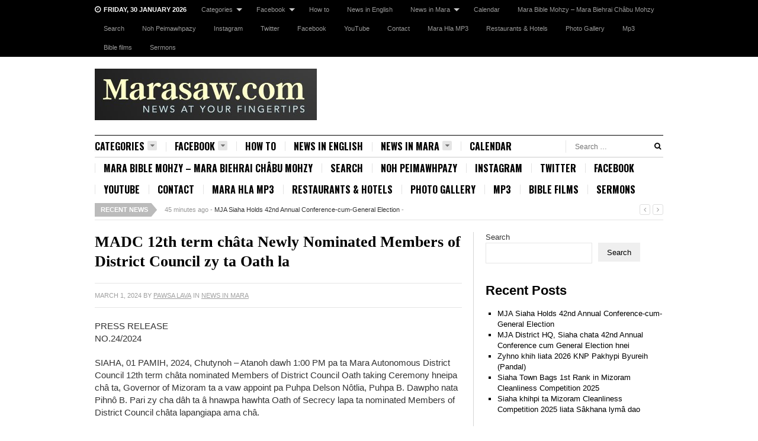

--- FILE ---
content_type: text/html; charset=UTF-8
request_url: https://www.marasaw.com/madc-12th-term-chata-newly-nominated-members-of-district-council-zy-ta-oath-la/
body_size: 24718
content:
<!DOCTYPE html>
<html class="no-js" lang="en-US">
<head>
<meta charset="UTF-8">
<meta name="viewport" content="width=device-width, initial-scale=1">
<link rel="profile" href="http://gmpg.org/xfn/11">
<link rel="pingback" href="https://www.marasaw.com/xmlrpc.php">
<!-- AdSense Mobile ads AMP 1 start -->	
<script async custom-element="amp-auto-ads"
        src="https://cdn.ampproject.org/v0/amp-auto-ads-0.1.js">
</script>	
<!-- AdSense Mobile Ads AMP 1 End -->	
<!-- AdSense start -->
<script async src="https://pagead2.googlesyndication.com/pagead/js/adsbygoogle.js?client=ca-pub-2126950297058818"
     crossorigin="anonymous"></script>
<!-- AdSense End -->
<meta name='robots' content='index, follow, max-image-preview:large, max-snippet:-1, max-video-preview:-1' />

	<!-- This site is optimized with the Yoast SEO plugin v26.8 - https://yoast.com/product/yoast-seo-wordpress/ -->
	<title>MADC 12th term châta Newly Nominated Members of District Council zy ta Oath la - Marasaw.com</title>
	<link rel="canonical" href="https://www.marasaw.com/madc-12th-term-chata-newly-nominated-members-of-district-council-zy-ta-oath-la/" />
	<meta property="og:locale" content="en_US" />
	<meta property="og:type" content="article" />
	<meta property="og:title" content="MADC 12th term châta Newly Nominated Members of District Council zy ta Oath la - Marasaw.com" />
	<meta property="og:description" content="PRESS RELEASENO.24/2024 SIAHA, 01 PAMIH, 2024, Chutynoh – Atanoh dawh 1:00 PM pa ta Mara Autonomous District Council 12th term châta nominated Members of District Council Oath taking Ceremony hneipa&hellip;" />
	<meta property="og:url" content="https://www.marasaw.com/madc-12th-term-chata-newly-nominated-members-of-district-council-zy-ta-oath-la/" />
	<meta property="og:site_name" content="Marasaw.com" />
	<meta property="article:published_time" content="2024-03-01T17:51:00+00:00" />
	<meta property="article:modified_time" content="2024-03-04T05:55:27+00:00" />
	<meta property="og:image" content="https://www.marasaw.com/wp-content/uploads/2024/03/428660702_808081521336752_8598143715579723052_n.jpg" />
	<meta property="og:image:width" content="1280" />
	<meta property="og:image:height" content="853" />
	<meta property="og:image:type" content="image/jpeg" />
	<meta name="author" content="Pawsa Lava" />
	<meta name="twitter:card" content="summary_large_image" />
	<meta name="twitter:label1" content="Written by" />
	<meta name="twitter:data1" content="Pawsa Lava" />
	<meta name="twitter:label2" content="Est. reading time" />
	<meta name="twitter:data2" content="7 minutes" />
	<script type="application/ld+json" class="yoast-schema-graph">{"@context":"https://schema.org","@graph":[{"@type":"Article","@id":"https://www.marasaw.com/madc-12th-term-chata-newly-nominated-members-of-district-council-zy-ta-oath-la/#article","isPartOf":{"@id":"https://www.marasaw.com/madc-12th-term-chata-newly-nominated-members-of-district-council-zy-ta-oath-la/"},"author":{"name":"Pawsa Lava","@id":"https://www.marasaw.com/#/schema/person/b0f01962ecdf198b54ba334e615e838d"},"headline":"MADC 12th term châta Newly Nominated Members of District Council zy ta Oath la","datePublished":"2024-03-01T17:51:00+00:00","dateModified":"2024-03-04T05:55:27+00:00","mainEntityOfPage":{"@id":"https://www.marasaw.com/madc-12th-term-chata-newly-nominated-members-of-district-council-zy-ta-oath-la/"},"wordCount":250,"image":{"@id":"https://www.marasaw.com/madc-12th-term-chata-newly-nominated-members-of-district-council-zy-ta-oath-la/#primaryimage"},"thumbnailUrl":"https://www.marasaw.com/wp-content/uploads/2024/03/428660702_808081521336752_8598143715579723052_n.jpg","articleSection":["News in Mara"],"inLanguage":"en-US"},{"@type":"WebPage","@id":"https://www.marasaw.com/madc-12th-term-chata-newly-nominated-members-of-district-council-zy-ta-oath-la/","url":"https://www.marasaw.com/madc-12th-term-chata-newly-nominated-members-of-district-council-zy-ta-oath-la/","name":"MADC 12th term châta Newly Nominated Members of District Council zy ta Oath la - Marasaw.com","isPartOf":{"@id":"https://www.marasaw.com/#website"},"primaryImageOfPage":{"@id":"https://www.marasaw.com/madc-12th-term-chata-newly-nominated-members-of-district-council-zy-ta-oath-la/#primaryimage"},"image":{"@id":"https://www.marasaw.com/madc-12th-term-chata-newly-nominated-members-of-district-council-zy-ta-oath-la/#primaryimage"},"thumbnailUrl":"https://www.marasaw.com/wp-content/uploads/2024/03/428660702_808081521336752_8598143715579723052_n.jpg","datePublished":"2024-03-01T17:51:00+00:00","dateModified":"2024-03-04T05:55:27+00:00","author":{"@id":"https://www.marasaw.com/#/schema/person/b0f01962ecdf198b54ba334e615e838d"},"breadcrumb":{"@id":"https://www.marasaw.com/madc-12th-term-chata-newly-nominated-members-of-district-council-zy-ta-oath-la/#breadcrumb"},"inLanguage":"en-US","potentialAction":[{"@type":"ReadAction","target":["https://www.marasaw.com/madc-12th-term-chata-newly-nominated-members-of-district-council-zy-ta-oath-la/"]}]},{"@type":"ImageObject","inLanguage":"en-US","@id":"https://www.marasaw.com/madc-12th-term-chata-newly-nominated-members-of-district-council-zy-ta-oath-la/#primaryimage","url":"https://www.marasaw.com/wp-content/uploads/2024/03/428660702_808081521336752_8598143715579723052_n.jpg","contentUrl":"https://www.marasaw.com/wp-content/uploads/2024/03/428660702_808081521336752_8598143715579723052_n.jpg","width":1280,"height":853},{"@type":"BreadcrumbList","@id":"https://www.marasaw.com/madc-12th-term-chata-newly-nominated-members-of-district-council-zy-ta-oath-la/#breadcrumb","itemListElement":[{"@type":"ListItem","position":1,"name":"Home","item":"https://www.marasaw.com/"},{"@type":"ListItem","position":2,"name":"MADC 12th term châta Newly Nominated Members of District Council zy ta Oath la"}]},{"@type":"WebSite","@id":"https://www.marasaw.com/#website","url":"https://www.marasaw.com/","name":"Marasaw.com","description":"News at your FingerTips","potentialAction":[{"@type":"SearchAction","target":{"@type":"EntryPoint","urlTemplate":"https://www.marasaw.com/?s={search_term_string}"},"query-input":{"@type":"PropertyValueSpecification","valueRequired":true,"valueName":"search_term_string"}}],"inLanguage":"en-US"},{"@type":"Person","@id":"https://www.marasaw.com/#/schema/person/b0f01962ecdf198b54ba334e615e838d","name":"Pawsa Lava","image":{"@type":"ImageObject","inLanguage":"en-US","@id":"https://www.marasaw.com/#/schema/person/image/","url":"https://secure.gravatar.com/avatar/0752a55d56059f8187bd1e61c9870cf0229c63ac9582a0d5586cd935254037e4?s=96&d=mm&r=g","contentUrl":"https://secure.gravatar.com/avatar/0752a55d56059f8187bd1e61c9870cf0229c63ac9582a0d5586cd935254037e4?s=96&d=mm&r=g","caption":"Pawsa Lava"},"sameAs":["https://www.marasaw.com"],"url":"https://www.marasaw.com/author/c0514ua76yql/"}]}</script>
	<!-- / Yoast SEO plugin. -->


<link rel='dns-prefetch' href='//ajax.googleapis.com' />
<link rel='dns-prefetch' href='//www.googletagmanager.com' />
<link rel='dns-prefetch' href='//fonts.googleapis.com' />
<link rel='dns-prefetch' href='//widgets.wp.com' />
<link rel='dns-prefetch' href='//jetpack.wordpress.com' />
<link rel='dns-prefetch' href='//s0.wp.com' />
<link rel='dns-prefetch' href='//public-api.wordpress.com' />
<link rel='dns-prefetch' href='//0.gravatar.com' />
<link rel='dns-prefetch' href='//1.gravatar.com' />
<link rel='dns-prefetch' href='//2.gravatar.com' />
<link rel="alternate" type="application/rss+xml" title="Marasaw.com &raquo; Feed" href="https://www.marasaw.com/feed/" />
<link rel="alternate" title="oEmbed (JSON)" type="application/json+oembed" href="https://www.marasaw.com/wp-json/oembed/1.0/embed?url=https%3A%2F%2Fwww.marasaw.com%2Fmadc-12th-term-chata-newly-nominated-members-of-district-council-zy-ta-oath-la%2F" />
<link rel="alternate" title="oEmbed (XML)" type="text/xml+oembed" href="https://www.marasaw.com/wp-json/oembed/1.0/embed?url=https%3A%2F%2Fwww.marasaw.com%2Fmadc-12th-term-chata-newly-nominated-members-of-district-council-zy-ta-oath-la%2F&#038;format=xml" />
<!-- www.marasaw.com is managing ads with Advanced Ads 2.0.16 – https://wpadvancedads.com/ --><script id="maras-ready">
			window.advanced_ads_ready=function(e,a){a=a||"complete";var d=function(e){return"interactive"===a?"loading"!==e:"complete"===e};d(document.readyState)?e():document.addEventListener("readystatechange",(function(a){d(a.target.readyState)&&e()}),{once:"interactive"===a})},window.advanced_ads_ready_queue=window.advanced_ads_ready_queue||[];		</script>
		<style id='wp-img-auto-sizes-contain-inline-css' type='text/css'>
img:is([sizes=auto i],[sizes^="auto," i]){contain-intrinsic-size:3000px 1500px}
/*# sourceURL=wp-img-auto-sizes-contain-inline-css */
</style>

<link rel='stylesheet' id='jetpack_related-posts-css' href='https://www.marasaw.com/wp-content/plugins/jetpack/modules/related-posts/related-posts.css?ver=20240116' type='text/css' media='all' />
<style id='wp-emoji-styles-inline-css' type='text/css'>

	img.wp-smiley, img.emoji {
		display: inline !important;
		border: none !important;
		box-shadow: none !important;
		height: 1em !important;
		width: 1em !important;
		margin: 0 0.07em !important;
		vertical-align: -0.1em !important;
		background: none !important;
		padding: 0 !important;
	}
/*# sourceURL=wp-emoji-styles-inline-css */
</style>
<link rel='stylesheet' id='wp-block-library-css' href='https://www.marasaw.com/wp-includes/css/dist/block-library/style.min.css?ver=6.9' type='text/css' media='all' />
<style id='wp-block-archives-inline-css' type='text/css'>
.wp-block-archives{box-sizing:border-box}.wp-block-archives-dropdown label{display:block}
/*# sourceURL=https://www.marasaw.com/wp-includes/blocks/archives/style.min.css */
</style>
<style id='wp-block-categories-inline-css' type='text/css'>
.wp-block-categories{box-sizing:border-box}.wp-block-categories.alignleft{margin-right:2em}.wp-block-categories.alignright{margin-left:2em}.wp-block-categories.wp-block-categories-dropdown.aligncenter{text-align:center}.wp-block-categories .wp-block-categories__label{display:block;width:100%}
/*# sourceURL=https://www.marasaw.com/wp-includes/blocks/categories/style.min.css */
</style>
<style id='wp-block-gallery-inline-css' type='text/css'>
.blocks-gallery-grid:not(.has-nested-images),.wp-block-gallery:not(.has-nested-images){display:flex;flex-wrap:wrap;list-style-type:none;margin:0;padding:0}.blocks-gallery-grid:not(.has-nested-images) .blocks-gallery-image,.blocks-gallery-grid:not(.has-nested-images) .blocks-gallery-item,.wp-block-gallery:not(.has-nested-images) .blocks-gallery-image,.wp-block-gallery:not(.has-nested-images) .blocks-gallery-item{display:flex;flex-direction:column;flex-grow:1;justify-content:center;margin:0 1em 1em 0;position:relative;width:calc(50% - 1em)}.blocks-gallery-grid:not(.has-nested-images) .blocks-gallery-image:nth-of-type(2n),.blocks-gallery-grid:not(.has-nested-images) .blocks-gallery-item:nth-of-type(2n),.wp-block-gallery:not(.has-nested-images) .blocks-gallery-image:nth-of-type(2n),.wp-block-gallery:not(.has-nested-images) .blocks-gallery-item:nth-of-type(2n){margin-right:0}.blocks-gallery-grid:not(.has-nested-images) .blocks-gallery-image figure,.blocks-gallery-grid:not(.has-nested-images) .blocks-gallery-item figure,.wp-block-gallery:not(.has-nested-images) .blocks-gallery-image figure,.wp-block-gallery:not(.has-nested-images) .blocks-gallery-item figure{align-items:flex-end;display:flex;height:100%;justify-content:flex-start;margin:0}.blocks-gallery-grid:not(.has-nested-images) .blocks-gallery-image img,.blocks-gallery-grid:not(.has-nested-images) .blocks-gallery-item img,.wp-block-gallery:not(.has-nested-images) .blocks-gallery-image img,.wp-block-gallery:not(.has-nested-images) .blocks-gallery-item img{display:block;height:auto;max-width:100%;width:auto}.blocks-gallery-grid:not(.has-nested-images) .blocks-gallery-image figcaption,.blocks-gallery-grid:not(.has-nested-images) .blocks-gallery-item figcaption,.wp-block-gallery:not(.has-nested-images) .blocks-gallery-image figcaption,.wp-block-gallery:not(.has-nested-images) .blocks-gallery-item figcaption{background:linear-gradient(0deg,#000000b3,#0000004d 70%,#0000);bottom:0;box-sizing:border-box;color:#fff;font-size:.8em;margin:0;max-height:100%;overflow:auto;padding:3em .77em .7em;position:absolute;text-align:center;width:100%;z-index:2}.blocks-gallery-grid:not(.has-nested-images) .blocks-gallery-image figcaption img,.blocks-gallery-grid:not(.has-nested-images) .blocks-gallery-item figcaption img,.wp-block-gallery:not(.has-nested-images) .blocks-gallery-image figcaption img,.wp-block-gallery:not(.has-nested-images) .blocks-gallery-item figcaption img{display:inline}.blocks-gallery-grid:not(.has-nested-images) figcaption,.wp-block-gallery:not(.has-nested-images) figcaption{flex-grow:1}.blocks-gallery-grid:not(.has-nested-images).is-cropped .blocks-gallery-image a,.blocks-gallery-grid:not(.has-nested-images).is-cropped .blocks-gallery-image img,.blocks-gallery-grid:not(.has-nested-images).is-cropped .blocks-gallery-item a,.blocks-gallery-grid:not(.has-nested-images).is-cropped .blocks-gallery-item img,.wp-block-gallery:not(.has-nested-images).is-cropped .blocks-gallery-image a,.wp-block-gallery:not(.has-nested-images).is-cropped .blocks-gallery-image img,.wp-block-gallery:not(.has-nested-images).is-cropped .blocks-gallery-item a,.wp-block-gallery:not(.has-nested-images).is-cropped .blocks-gallery-item img{flex:1;height:100%;object-fit:cover;width:100%}.blocks-gallery-grid:not(.has-nested-images).columns-1 .blocks-gallery-image,.blocks-gallery-grid:not(.has-nested-images).columns-1 .blocks-gallery-item,.wp-block-gallery:not(.has-nested-images).columns-1 .blocks-gallery-image,.wp-block-gallery:not(.has-nested-images).columns-1 .blocks-gallery-item{margin-right:0;width:100%}@media (min-width:600px){.blocks-gallery-grid:not(.has-nested-images).columns-3 .blocks-gallery-image,.blocks-gallery-grid:not(.has-nested-images).columns-3 .blocks-gallery-item,.wp-block-gallery:not(.has-nested-images).columns-3 .blocks-gallery-image,.wp-block-gallery:not(.has-nested-images).columns-3 .blocks-gallery-item{margin-right:1em;width:calc(33.33333% - .66667em)}.blocks-gallery-grid:not(.has-nested-images).columns-4 .blocks-gallery-image,.blocks-gallery-grid:not(.has-nested-images).columns-4 .blocks-gallery-item,.wp-block-gallery:not(.has-nested-images).columns-4 .blocks-gallery-image,.wp-block-gallery:not(.has-nested-images).columns-4 .blocks-gallery-item{margin-right:1em;width:calc(25% - .75em)}.blocks-gallery-grid:not(.has-nested-images).columns-5 .blocks-gallery-image,.blocks-gallery-grid:not(.has-nested-images).columns-5 .blocks-gallery-item,.wp-block-gallery:not(.has-nested-images).columns-5 .blocks-gallery-image,.wp-block-gallery:not(.has-nested-images).columns-5 .blocks-gallery-item{margin-right:1em;width:calc(20% - .8em)}.blocks-gallery-grid:not(.has-nested-images).columns-6 .blocks-gallery-image,.blocks-gallery-grid:not(.has-nested-images).columns-6 .blocks-gallery-item,.wp-block-gallery:not(.has-nested-images).columns-6 .blocks-gallery-image,.wp-block-gallery:not(.has-nested-images).columns-6 .blocks-gallery-item{margin-right:1em;width:calc(16.66667% - .83333em)}.blocks-gallery-grid:not(.has-nested-images).columns-7 .blocks-gallery-image,.blocks-gallery-grid:not(.has-nested-images).columns-7 .blocks-gallery-item,.wp-block-gallery:not(.has-nested-images).columns-7 .blocks-gallery-image,.wp-block-gallery:not(.has-nested-images).columns-7 .blocks-gallery-item{margin-right:1em;width:calc(14.28571% - .85714em)}.blocks-gallery-grid:not(.has-nested-images).columns-8 .blocks-gallery-image,.blocks-gallery-grid:not(.has-nested-images).columns-8 .blocks-gallery-item,.wp-block-gallery:not(.has-nested-images).columns-8 .blocks-gallery-image,.wp-block-gallery:not(.has-nested-images).columns-8 .blocks-gallery-item{margin-right:1em;width:calc(12.5% - .875em)}.blocks-gallery-grid:not(.has-nested-images).columns-1 .blocks-gallery-image:nth-of-type(1n),.blocks-gallery-grid:not(.has-nested-images).columns-1 .blocks-gallery-item:nth-of-type(1n),.blocks-gallery-grid:not(.has-nested-images).columns-2 .blocks-gallery-image:nth-of-type(2n),.blocks-gallery-grid:not(.has-nested-images).columns-2 .blocks-gallery-item:nth-of-type(2n),.blocks-gallery-grid:not(.has-nested-images).columns-3 .blocks-gallery-image:nth-of-type(3n),.blocks-gallery-grid:not(.has-nested-images).columns-3 .blocks-gallery-item:nth-of-type(3n),.blocks-gallery-grid:not(.has-nested-images).columns-4 .blocks-gallery-image:nth-of-type(4n),.blocks-gallery-grid:not(.has-nested-images).columns-4 .blocks-gallery-item:nth-of-type(4n),.blocks-gallery-grid:not(.has-nested-images).columns-5 .blocks-gallery-image:nth-of-type(5n),.blocks-gallery-grid:not(.has-nested-images).columns-5 .blocks-gallery-item:nth-of-type(5n),.blocks-gallery-grid:not(.has-nested-images).columns-6 .blocks-gallery-image:nth-of-type(6n),.blocks-gallery-grid:not(.has-nested-images).columns-6 .blocks-gallery-item:nth-of-type(6n),.blocks-gallery-grid:not(.has-nested-images).columns-7 .blocks-gallery-image:nth-of-type(7n),.blocks-gallery-grid:not(.has-nested-images).columns-7 .blocks-gallery-item:nth-of-type(7n),.blocks-gallery-grid:not(.has-nested-images).columns-8 .blocks-gallery-image:nth-of-type(8n),.blocks-gallery-grid:not(.has-nested-images).columns-8 .blocks-gallery-item:nth-of-type(8n),.wp-block-gallery:not(.has-nested-images).columns-1 .blocks-gallery-image:nth-of-type(1n),.wp-block-gallery:not(.has-nested-images).columns-1 .blocks-gallery-item:nth-of-type(1n),.wp-block-gallery:not(.has-nested-images).columns-2 .blocks-gallery-image:nth-of-type(2n),.wp-block-gallery:not(.has-nested-images).columns-2 .blocks-gallery-item:nth-of-type(2n),.wp-block-gallery:not(.has-nested-images).columns-3 .blocks-gallery-image:nth-of-type(3n),.wp-block-gallery:not(.has-nested-images).columns-3 .blocks-gallery-item:nth-of-type(3n),.wp-block-gallery:not(.has-nested-images).columns-4 .blocks-gallery-image:nth-of-type(4n),.wp-block-gallery:not(.has-nested-images).columns-4 .blocks-gallery-item:nth-of-type(4n),.wp-block-gallery:not(.has-nested-images).columns-5 .blocks-gallery-image:nth-of-type(5n),.wp-block-gallery:not(.has-nested-images).columns-5 .blocks-gallery-item:nth-of-type(5n),.wp-block-gallery:not(.has-nested-images).columns-6 .blocks-gallery-image:nth-of-type(6n),.wp-block-gallery:not(.has-nested-images).columns-6 .blocks-gallery-item:nth-of-type(6n),.wp-block-gallery:not(.has-nested-images).columns-7 .blocks-gallery-image:nth-of-type(7n),.wp-block-gallery:not(.has-nested-images).columns-7 .blocks-gallery-item:nth-of-type(7n),.wp-block-gallery:not(.has-nested-images).columns-8 .blocks-gallery-image:nth-of-type(8n),.wp-block-gallery:not(.has-nested-images).columns-8 .blocks-gallery-item:nth-of-type(8n){margin-right:0}}.blocks-gallery-grid:not(.has-nested-images) .blocks-gallery-image:last-child,.blocks-gallery-grid:not(.has-nested-images) .blocks-gallery-item:last-child,.wp-block-gallery:not(.has-nested-images) .blocks-gallery-image:last-child,.wp-block-gallery:not(.has-nested-images) .blocks-gallery-item:last-child{margin-right:0}.blocks-gallery-grid:not(.has-nested-images).alignleft,.blocks-gallery-grid:not(.has-nested-images).alignright,.wp-block-gallery:not(.has-nested-images).alignleft,.wp-block-gallery:not(.has-nested-images).alignright{max-width:420px;width:100%}.blocks-gallery-grid:not(.has-nested-images).aligncenter .blocks-gallery-item figure,.wp-block-gallery:not(.has-nested-images).aligncenter .blocks-gallery-item figure{justify-content:center}.wp-block-gallery:not(.is-cropped) .blocks-gallery-item{align-self:flex-start}figure.wp-block-gallery.has-nested-images{align-items:normal}.wp-block-gallery.has-nested-images figure.wp-block-image:not(#individual-image){margin:0;width:calc(50% - var(--wp--style--unstable-gallery-gap, 16px)/2)}.wp-block-gallery.has-nested-images figure.wp-block-image{box-sizing:border-box;display:flex;flex-direction:column;flex-grow:1;justify-content:center;max-width:100%;position:relative}.wp-block-gallery.has-nested-images figure.wp-block-image>a,.wp-block-gallery.has-nested-images figure.wp-block-image>div{flex-direction:column;flex-grow:1;margin:0}.wp-block-gallery.has-nested-images figure.wp-block-image img{display:block;height:auto;max-width:100%!important;width:auto}.wp-block-gallery.has-nested-images figure.wp-block-image figcaption,.wp-block-gallery.has-nested-images figure.wp-block-image:has(figcaption):before{bottom:0;left:0;max-height:100%;position:absolute;right:0}.wp-block-gallery.has-nested-images figure.wp-block-image:has(figcaption):before{backdrop-filter:blur(3px);content:"";height:100%;-webkit-mask-image:linear-gradient(0deg,#000 20%,#0000);mask-image:linear-gradient(0deg,#000 20%,#0000);max-height:40%;pointer-events:none}.wp-block-gallery.has-nested-images figure.wp-block-image figcaption{box-sizing:border-box;color:#fff;font-size:13px;margin:0;overflow:auto;padding:1em;text-align:center;text-shadow:0 0 1.5px #000}.wp-block-gallery.has-nested-images figure.wp-block-image figcaption::-webkit-scrollbar{height:12px;width:12px}.wp-block-gallery.has-nested-images figure.wp-block-image figcaption::-webkit-scrollbar-track{background-color:initial}.wp-block-gallery.has-nested-images figure.wp-block-image figcaption::-webkit-scrollbar-thumb{background-clip:padding-box;background-color:initial;border:3px solid #0000;border-radius:8px}.wp-block-gallery.has-nested-images figure.wp-block-image figcaption:focus-within::-webkit-scrollbar-thumb,.wp-block-gallery.has-nested-images figure.wp-block-image figcaption:focus::-webkit-scrollbar-thumb,.wp-block-gallery.has-nested-images figure.wp-block-image figcaption:hover::-webkit-scrollbar-thumb{background-color:#fffc}.wp-block-gallery.has-nested-images figure.wp-block-image figcaption{scrollbar-color:#0000 #0000;scrollbar-gutter:stable both-edges;scrollbar-width:thin}.wp-block-gallery.has-nested-images figure.wp-block-image figcaption:focus,.wp-block-gallery.has-nested-images figure.wp-block-image figcaption:focus-within,.wp-block-gallery.has-nested-images figure.wp-block-image figcaption:hover{scrollbar-color:#fffc #0000}.wp-block-gallery.has-nested-images figure.wp-block-image figcaption{will-change:transform}@media (hover:none){.wp-block-gallery.has-nested-images figure.wp-block-image figcaption{scrollbar-color:#fffc #0000}}.wp-block-gallery.has-nested-images figure.wp-block-image figcaption{background:linear-gradient(0deg,#0006,#0000)}.wp-block-gallery.has-nested-images figure.wp-block-image figcaption img{display:inline}.wp-block-gallery.has-nested-images figure.wp-block-image figcaption a{color:inherit}.wp-block-gallery.has-nested-images figure.wp-block-image.has-custom-border img{box-sizing:border-box}.wp-block-gallery.has-nested-images figure.wp-block-image.has-custom-border>a,.wp-block-gallery.has-nested-images figure.wp-block-image.has-custom-border>div,.wp-block-gallery.has-nested-images figure.wp-block-image.is-style-rounded>a,.wp-block-gallery.has-nested-images figure.wp-block-image.is-style-rounded>div{flex:1 1 auto}.wp-block-gallery.has-nested-images figure.wp-block-image.has-custom-border figcaption,.wp-block-gallery.has-nested-images figure.wp-block-image.is-style-rounded figcaption{background:none;color:inherit;flex:initial;margin:0;padding:10px 10px 9px;position:relative;text-shadow:none}.wp-block-gallery.has-nested-images figure.wp-block-image.has-custom-border:before,.wp-block-gallery.has-nested-images figure.wp-block-image.is-style-rounded:before{content:none}.wp-block-gallery.has-nested-images figcaption{flex-basis:100%;flex-grow:1;text-align:center}.wp-block-gallery.has-nested-images:not(.is-cropped) figure.wp-block-image:not(#individual-image){margin-bottom:auto;margin-top:0}.wp-block-gallery.has-nested-images.is-cropped figure.wp-block-image:not(#individual-image){align-self:inherit}.wp-block-gallery.has-nested-images.is-cropped figure.wp-block-image:not(#individual-image)>a,.wp-block-gallery.has-nested-images.is-cropped figure.wp-block-image:not(#individual-image)>div:not(.components-drop-zone){display:flex}.wp-block-gallery.has-nested-images.is-cropped figure.wp-block-image:not(#individual-image) a,.wp-block-gallery.has-nested-images.is-cropped figure.wp-block-image:not(#individual-image) img{flex:1 0 0%;height:100%;object-fit:cover;width:100%}.wp-block-gallery.has-nested-images.columns-1 figure.wp-block-image:not(#individual-image){width:100%}@media (min-width:600px){.wp-block-gallery.has-nested-images.columns-3 figure.wp-block-image:not(#individual-image){width:calc(33.33333% - var(--wp--style--unstable-gallery-gap, 16px)*.66667)}.wp-block-gallery.has-nested-images.columns-4 figure.wp-block-image:not(#individual-image){width:calc(25% - var(--wp--style--unstable-gallery-gap, 16px)*.75)}.wp-block-gallery.has-nested-images.columns-5 figure.wp-block-image:not(#individual-image){width:calc(20% - var(--wp--style--unstable-gallery-gap, 16px)*.8)}.wp-block-gallery.has-nested-images.columns-6 figure.wp-block-image:not(#individual-image){width:calc(16.66667% - var(--wp--style--unstable-gallery-gap, 16px)*.83333)}.wp-block-gallery.has-nested-images.columns-7 figure.wp-block-image:not(#individual-image){width:calc(14.28571% - var(--wp--style--unstable-gallery-gap, 16px)*.85714)}.wp-block-gallery.has-nested-images.columns-8 figure.wp-block-image:not(#individual-image){width:calc(12.5% - var(--wp--style--unstable-gallery-gap, 16px)*.875)}.wp-block-gallery.has-nested-images.columns-default figure.wp-block-image:not(#individual-image){width:calc(33.33% - var(--wp--style--unstable-gallery-gap, 16px)*.66667)}.wp-block-gallery.has-nested-images.columns-default figure.wp-block-image:not(#individual-image):first-child:nth-last-child(2),.wp-block-gallery.has-nested-images.columns-default figure.wp-block-image:not(#individual-image):first-child:nth-last-child(2)~figure.wp-block-image:not(#individual-image){width:calc(50% - var(--wp--style--unstable-gallery-gap, 16px)*.5)}.wp-block-gallery.has-nested-images.columns-default figure.wp-block-image:not(#individual-image):first-child:last-child{width:100%}}.wp-block-gallery.has-nested-images.alignleft,.wp-block-gallery.has-nested-images.alignright{max-width:420px;width:100%}.wp-block-gallery.has-nested-images.aligncenter{justify-content:center}
/*# sourceURL=https://www.marasaw.com/wp-includes/blocks/gallery/style.min.css */
</style>
<style id='wp-block-heading-inline-css' type='text/css'>
h1:where(.wp-block-heading).has-background,h2:where(.wp-block-heading).has-background,h3:where(.wp-block-heading).has-background,h4:where(.wp-block-heading).has-background,h5:where(.wp-block-heading).has-background,h6:where(.wp-block-heading).has-background{padding:1.25em 2.375em}h1.has-text-align-left[style*=writing-mode]:where([style*=vertical-lr]),h1.has-text-align-right[style*=writing-mode]:where([style*=vertical-rl]),h2.has-text-align-left[style*=writing-mode]:where([style*=vertical-lr]),h2.has-text-align-right[style*=writing-mode]:where([style*=vertical-rl]),h3.has-text-align-left[style*=writing-mode]:where([style*=vertical-lr]),h3.has-text-align-right[style*=writing-mode]:where([style*=vertical-rl]),h4.has-text-align-left[style*=writing-mode]:where([style*=vertical-lr]),h4.has-text-align-right[style*=writing-mode]:where([style*=vertical-rl]),h5.has-text-align-left[style*=writing-mode]:where([style*=vertical-lr]),h5.has-text-align-right[style*=writing-mode]:where([style*=vertical-rl]),h6.has-text-align-left[style*=writing-mode]:where([style*=vertical-lr]),h6.has-text-align-right[style*=writing-mode]:where([style*=vertical-rl]){rotate:180deg}
/*# sourceURL=https://www.marasaw.com/wp-includes/blocks/heading/style.min.css */
</style>
<style id='wp-block-image-inline-css' type='text/css'>
.wp-block-image>a,.wp-block-image>figure>a{display:inline-block}.wp-block-image img{box-sizing:border-box;height:auto;max-width:100%;vertical-align:bottom}@media not (prefers-reduced-motion){.wp-block-image img.hide{visibility:hidden}.wp-block-image img.show{animation:show-content-image .4s}}.wp-block-image[style*=border-radius] img,.wp-block-image[style*=border-radius]>a{border-radius:inherit}.wp-block-image.has-custom-border img{box-sizing:border-box}.wp-block-image.aligncenter{text-align:center}.wp-block-image.alignfull>a,.wp-block-image.alignwide>a{width:100%}.wp-block-image.alignfull img,.wp-block-image.alignwide img{height:auto;width:100%}.wp-block-image .aligncenter,.wp-block-image .alignleft,.wp-block-image .alignright,.wp-block-image.aligncenter,.wp-block-image.alignleft,.wp-block-image.alignright{display:table}.wp-block-image .aligncenter>figcaption,.wp-block-image .alignleft>figcaption,.wp-block-image .alignright>figcaption,.wp-block-image.aligncenter>figcaption,.wp-block-image.alignleft>figcaption,.wp-block-image.alignright>figcaption{caption-side:bottom;display:table-caption}.wp-block-image .alignleft{float:left;margin:.5em 1em .5em 0}.wp-block-image .alignright{float:right;margin:.5em 0 .5em 1em}.wp-block-image .aligncenter{margin-left:auto;margin-right:auto}.wp-block-image :where(figcaption){margin-bottom:1em;margin-top:.5em}.wp-block-image.is-style-circle-mask img{border-radius:9999px}@supports ((-webkit-mask-image:none) or (mask-image:none)) or (-webkit-mask-image:none){.wp-block-image.is-style-circle-mask img{border-radius:0;-webkit-mask-image:url('data:image/svg+xml;utf8,<svg viewBox="0 0 100 100" xmlns="http://www.w3.org/2000/svg"><circle cx="50" cy="50" r="50"/></svg>');mask-image:url('data:image/svg+xml;utf8,<svg viewBox="0 0 100 100" xmlns="http://www.w3.org/2000/svg"><circle cx="50" cy="50" r="50"/></svg>');mask-mode:alpha;-webkit-mask-position:center;mask-position:center;-webkit-mask-repeat:no-repeat;mask-repeat:no-repeat;-webkit-mask-size:contain;mask-size:contain}}:root :where(.wp-block-image.is-style-rounded img,.wp-block-image .is-style-rounded img){border-radius:9999px}.wp-block-image figure{margin:0}.wp-lightbox-container{display:flex;flex-direction:column;position:relative}.wp-lightbox-container img{cursor:zoom-in}.wp-lightbox-container img:hover+button{opacity:1}.wp-lightbox-container button{align-items:center;backdrop-filter:blur(16px) saturate(180%);background-color:#5a5a5a40;border:none;border-radius:4px;cursor:zoom-in;display:flex;height:20px;justify-content:center;opacity:0;padding:0;position:absolute;right:16px;text-align:center;top:16px;width:20px;z-index:100}@media not (prefers-reduced-motion){.wp-lightbox-container button{transition:opacity .2s ease}}.wp-lightbox-container button:focus-visible{outline:3px auto #5a5a5a40;outline:3px auto -webkit-focus-ring-color;outline-offset:3px}.wp-lightbox-container button:hover{cursor:pointer;opacity:1}.wp-lightbox-container button:focus{opacity:1}.wp-lightbox-container button:focus,.wp-lightbox-container button:hover,.wp-lightbox-container button:not(:hover):not(:active):not(.has-background){background-color:#5a5a5a40;border:none}.wp-lightbox-overlay{box-sizing:border-box;cursor:zoom-out;height:100vh;left:0;overflow:hidden;position:fixed;top:0;visibility:hidden;width:100%;z-index:100000}.wp-lightbox-overlay .close-button{align-items:center;cursor:pointer;display:flex;justify-content:center;min-height:40px;min-width:40px;padding:0;position:absolute;right:calc(env(safe-area-inset-right) + 16px);top:calc(env(safe-area-inset-top) + 16px);z-index:5000000}.wp-lightbox-overlay .close-button:focus,.wp-lightbox-overlay .close-button:hover,.wp-lightbox-overlay .close-button:not(:hover):not(:active):not(.has-background){background:none;border:none}.wp-lightbox-overlay .lightbox-image-container{height:var(--wp--lightbox-container-height);left:50%;overflow:hidden;position:absolute;top:50%;transform:translate(-50%,-50%);transform-origin:top left;width:var(--wp--lightbox-container-width);z-index:9999999999}.wp-lightbox-overlay .wp-block-image{align-items:center;box-sizing:border-box;display:flex;height:100%;justify-content:center;margin:0;position:relative;transform-origin:0 0;width:100%;z-index:3000000}.wp-lightbox-overlay .wp-block-image img{height:var(--wp--lightbox-image-height);min-height:var(--wp--lightbox-image-height);min-width:var(--wp--lightbox-image-width);width:var(--wp--lightbox-image-width)}.wp-lightbox-overlay .wp-block-image figcaption{display:none}.wp-lightbox-overlay button{background:none;border:none}.wp-lightbox-overlay .scrim{background-color:#fff;height:100%;opacity:.9;position:absolute;width:100%;z-index:2000000}.wp-lightbox-overlay.active{visibility:visible}@media not (prefers-reduced-motion){.wp-lightbox-overlay.active{animation:turn-on-visibility .25s both}.wp-lightbox-overlay.active img{animation:turn-on-visibility .35s both}.wp-lightbox-overlay.show-closing-animation:not(.active){animation:turn-off-visibility .35s both}.wp-lightbox-overlay.show-closing-animation:not(.active) img{animation:turn-off-visibility .25s both}.wp-lightbox-overlay.zoom.active{animation:none;opacity:1;visibility:visible}.wp-lightbox-overlay.zoom.active .lightbox-image-container{animation:lightbox-zoom-in .4s}.wp-lightbox-overlay.zoom.active .lightbox-image-container img{animation:none}.wp-lightbox-overlay.zoom.active .scrim{animation:turn-on-visibility .4s forwards}.wp-lightbox-overlay.zoom.show-closing-animation:not(.active){animation:none}.wp-lightbox-overlay.zoom.show-closing-animation:not(.active) .lightbox-image-container{animation:lightbox-zoom-out .4s}.wp-lightbox-overlay.zoom.show-closing-animation:not(.active) .lightbox-image-container img{animation:none}.wp-lightbox-overlay.zoom.show-closing-animation:not(.active) .scrim{animation:turn-off-visibility .4s forwards}}@keyframes show-content-image{0%{visibility:hidden}99%{visibility:hidden}to{visibility:visible}}@keyframes turn-on-visibility{0%{opacity:0}to{opacity:1}}@keyframes turn-off-visibility{0%{opacity:1;visibility:visible}99%{opacity:0;visibility:visible}to{opacity:0;visibility:hidden}}@keyframes lightbox-zoom-in{0%{transform:translate(calc((-100vw + var(--wp--lightbox-scrollbar-width))/2 + var(--wp--lightbox-initial-left-position)),calc(-50vh + var(--wp--lightbox-initial-top-position))) scale(var(--wp--lightbox-scale))}to{transform:translate(-50%,-50%) scale(1)}}@keyframes lightbox-zoom-out{0%{transform:translate(-50%,-50%) scale(1);visibility:visible}99%{visibility:visible}to{transform:translate(calc((-100vw + var(--wp--lightbox-scrollbar-width))/2 + var(--wp--lightbox-initial-left-position)),calc(-50vh + var(--wp--lightbox-initial-top-position))) scale(var(--wp--lightbox-scale));visibility:hidden}}
/*# sourceURL=https://www.marasaw.com/wp-includes/blocks/image/style.min.css */
</style>
<style id='wp-block-latest-comments-inline-css' type='text/css'>
ol.wp-block-latest-comments{box-sizing:border-box;margin-left:0}:where(.wp-block-latest-comments:not([style*=line-height] .wp-block-latest-comments__comment)){line-height:1.1}:where(.wp-block-latest-comments:not([style*=line-height] .wp-block-latest-comments__comment-excerpt p)){line-height:1.8}.has-dates :where(.wp-block-latest-comments:not([style*=line-height])),.has-excerpts :where(.wp-block-latest-comments:not([style*=line-height])){line-height:1.5}.wp-block-latest-comments .wp-block-latest-comments{padding-left:0}.wp-block-latest-comments__comment{list-style:none;margin-bottom:1em}.has-avatars .wp-block-latest-comments__comment{list-style:none;min-height:2.25em}.has-avatars .wp-block-latest-comments__comment .wp-block-latest-comments__comment-excerpt,.has-avatars .wp-block-latest-comments__comment .wp-block-latest-comments__comment-meta{margin-left:3.25em}.wp-block-latest-comments__comment-excerpt p{font-size:.875em;margin:.36em 0 1.4em}.wp-block-latest-comments__comment-date{display:block;font-size:.75em}.wp-block-latest-comments .avatar,.wp-block-latest-comments__comment-avatar{border-radius:1.5em;display:block;float:left;height:2.5em;margin-right:.75em;width:2.5em}.wp-block-latest-comments[class*=-font-size] a,.wp-block-latest-comments[style*=font-size] a{font-size:inherit}
/*# sourceURL=https://www.marasaw.com/wp-includes/blocks/latest-comments/style.min.css */
</style>
<style id='wp-block-latest-posts-inline-css' type='text/css'>
.wp-block-latest-posts{box-sizing:border-box}.wp-block-latest-posts.alignleft{margin-right:2em}.wp-block-latest-posts.alignright{margin-left:2em}.wp-block-latest-posts.wp-block-latest-posts__list{list-style:none}.wp-block-latest-posts.wp-block-latest-posts__list li{clear:both;overflow-wrap:break-word}.wp-block-latest-posts.is-grid{display:flex;flex-wrap:wrap}.wp-block-latest-posts.is-grid li{margin:0 1.25em 1.25em 0;width:100%}@media (min-width:600px){.wp-block-latest-posts.columns-2 li{width:calc(50% - .625em)}.wp-block-latest-posts.columns-2 li:nth-child(2n){margin-right:0}.wp-block-latest-posts.columns-3 li{width:calc(33.33333% - .83333em)}.wp-block-latest-posts.columns-3 li:nth-child(3n){margin-right:0}.wp-block-latest-posts.columns-4 li{width:calc(25% - .9375em)}.wp-block-latest-posts.columns-4 li:nth-child(4n){margin-right:0}.wp-block-latest-posts.columns-5 li{width:calc(20% - 1em)}.wp-block-latest-posts.columns-5 li:nth-child(5n){margin-right:0}.wp-block-latest-posts.columns-6 li{width:calc(16.66667% - 1.04167em)}.wp-block-latest-posts.columns-6 li:nth-child(6n){margin-right:0}}:root :where(.wp-block-latest-posts.is-grid){padding:0}:root :where(.wp-block-latest-posts.wp-block-latest-posts__list){padding-left:0}.wp-block-latest-posts__post-author,.wp-block-latest-posts__post-date{display:block;font-size:.8125em}.wp-block-latest-posts__post-excerpt,.wp-block-latest-posts__post-full-content{margin-bottom:1em;margin-top:.5em}.wp-block-latest-posts__featured-image a{display:inline-block}.wp-block-latest-posts__featured-image img{height:auto;max-width:100%;width:auto}.wp-block-latest-posts__featured-image.alignleft{float:left;margin-right:1em}.wp-block-latest-posts__featured-image.alignright{float:right;margin-left:1em}.wp-block-latest-posts__featured-image.aligncenter{margin-bottom:1em;text-align:center}
/*# sourceURL=https://www.marasaw.com/wp-includes/blocks/latest-posts/style.min.css */
</style>
<style id='wp-block-search-inline-css' type='text/css'>
.wp-block-search__button{margin-left:10px;word-break:normal}.wp-block-search__button.has-icon{line-height:0}.wp-block-search__button svg{height:1.25em;min-height:24px;min-width:24px;width:1.25em;fill:currentColor;vertical-align:text-bottom}:where(.wp-block-search__button){border:1px solid #ccc;padding:6px 10px}.wp-block-search__inside-wrapper{display:flex;flex:auto;flex-wrap:nowrap;max-width:100%}.wp-block-search__label{width:100%}.wp-block-search.wp-block-search__button-only .wp-block-search__button{box-sizing:border-box;display:flex;flex-shrink:0;justify-content:center;margin-left:0;max-width:100%}.wp-block-search.wp-block-search__button-only .wp-block-search__inside-wrapper{min-width:0!important;transition-property:width}.wp-block-search.wp-block-search__button-only .wp-block-search__input{flex-basis:100%;transition-duration:.3s}.wp-block-search.wp-block-search__button-only.wp-block-search__searchfield-hidden,.wp-block-search.wp-block-search__button-only.wp-block-search__searchfield-hidden .wp-block-search__inside-wrapper{overflow:hidden}.wp-block-search.wp-block-search__button-only.wp-block-search__searchfield-hidden .wp-block-search__input{border-left-width:0!important;border-right-width:0!important;flex-basis:0;flex-grow:0;margin:0;min-width:0!important;padding-left:0!important;padding-right:0!important;width:0!important}:where(.wp-block-search__input){appearance:none;border:1px solid #949494;flex-grow:1;font-family:inherit;font-size:inherit;font-style:inherit;font-weight:inherit;letter-spacing:inherit;line-height:inherit;margin-left:0;margin-right:0;min-width:3rem;padding:8px;text-decoration:unset!important;text-transform:inherit}:where(.wp-block-search__button-inside .wp-block-search__inside-wrapper){background-color:#fff;border:1px solid #949494;box-sizing:border-box;padding:4px}:where(.wp-block-search__button-inside .wp-block-search__inside-wrapper) .wp-block-search__input{border:none;border-radius:0;padding:0 4px}:where(.wp-block-search__button-inside .wp-block-search__inside-wrapper) .wp-block-search__input:focus{outline:none}:where(.wp-block-search__button-inside .wp-block-search__inside-wrapper) :where(.wp-block-search__button){padding:4px 8px}.wp-block-search.aligncenter .wp-block-search__inside-wrapper{margin:auto}.wp-block[data-align=right] .wp-block-search.wp-block-search__button-only .wp-block-search__inside-wrapper{float:right}
/*# sourceURL=https://www.marasaw.com/wp-includes/blocks/search/style.min.css */
</style>
<style id='wp-block-group-inline-css' type='text/css'>
.wp-block-group{box-sizing:border-box}:where(.wp-block-group.wp-block-group-is-layout-constrained){position:relative}
/*# sourceURL=https://www.marasaw.com/wp-includes/blocks/group/style.min.css */
</style>
<style id='global-styles-inline-css' type='text/css'>
:root{--wp--preset--aspect-ratio--square: 1;--wp--preset--aspect-ratio--4-3: 4/3;--wp--preset--aspect-ratio--3-4: 3/4;--wp--preset--aspect-ratio--3-2: 3/2;--wp--preset--aspect-ratio--2-3: 2/3;--wp--preset--aspect-ratio--16-9: 16/9;--wp--preset--aspect-ratio--9-16: 9/16;--wp--preset--color--black: #000000;--wp--preset--color--cyan-bluish-gray: #abb8c3;--wp--preset--color--white: #ffffff;--wp--preset--color--pale-pink: #f78da7;--wp--preset--color--vivid-red: #cf2e2e;--wp--preset--color--luminous-vivid-orange: #ff6900;--wp--preset--color--luminous-vivid-amber: #fcb900;--wp--preset--color--light-green-cyan: #7bdcb5;--wp--preset--color--vivid-green-cyan: #00d084;--wp--preset--color--pale-cyan-blue: #8ed1fc;--wp--preset--color--vivid-cyan-blue: #0693e3;--wp--preset--color--vivid-purple: #9b51e0;--wp--preset--gradient--vivid-cyan-blue-to-vivid-purple: linear-gradient(135deg,rgb(6,147,227) 0%,rgb(155,81,224) 100%);--wp--preset--gradient--light-green-cyan-to-vivid-green-cyan: linear-gradient(135deg,rgb(122,220,180) 0%,rgb(0,208,130) 100%);--wp--preset--gradient--luminous-vivid-amber-to-luminous-vivid-orange: linear-gradient(135deg,rgb(252,185,0) 0%,rgb(255,105,0) 100%);--wp--preset--gradient--luminous-vivid-orange-to-vivid-red: linear-gradient(135deg,rgb(255,105,0) 0%,rgb(207,46,46) 100%);--wp--preset--gradient--very-light-gray-to-cyan-bluish-gray: linear-gradient(135deg,rgb(238,238,238) 0%,rgb(169,184,195) 100%);--wp--preset--gradient--cool-to-warm-spectrum: linear-gradient(135deg,rgb(74,234,220) 0%,rgb(151,120,209) 20%,rgb(207,42,186) 40%,rgb(238,44,130) 60%,rgb(251,105,98) 80%,rgb(254,248,76) 100%);--wp--preset--gradient--blush-light-purple: linear-gradient(135deg,rgb(255,206,236) 0%,rgb(152,150,240) 100%);--wp--preset--gradient--blush-bordeaux: linear-gradient(135deg,rgb(254,205,165) 0%,rgb(254,45,45) 50%,rgb(107,0,62) 100%);--wp--preset--gradient--luminous-dusk: linear-gradient(135deg,rgb(255,203,112) 0%,rgb(199,81,192) 50%,rgb(65,88,208) 100%);--wp--preset--gradient--pale-ocean: linear-gradient(135deg,rgb(255,245,203) 0%,rgb(182,227,212) 50%,rgb(51,167,181) 100%);--wp--preset--gradient--electric-grass: linear-gradient(135deg,rgb(202,248,128) 0%,rgb(113,206,126) 100%);--wp--preset--gradient--midnight: linear-gradient(135deg,rgb(2,3,129) 0%,rgb(40,116,252) 100%);--wp--preset--font-size--small: 13px;--wp--preset--font-size--medium: 20px;--wp--preset--font-size--large: 36px;--wp--preset--font-size--x-large: 42px;--wp--preset--spacing--20: 0.44rem;--wp--preset--spacing--30: 0.67rem;--wp--preset--spacing--40: 1rem;--wp--preset--spacing--50: 1.5rem;--wp--preset--spacing--60: 2.25rem;--wp--preset--spacing--70: 3.38rem;--wp--preset--spacing--80: 5.06rem;--wp--preset--shadow--natural: 6px 6px 9px rgba(0, 0, 0, 0.2);--wp--preset--shadow--deep: 12px 12px 50px rgba(0, 0, 0, 0.4);--wp--preset--shadow--sharp: 6px 6px 0px rgba(0, 0, 0, 0.2);--wp--preset--shadow--outlined: 6px 6px 0px -3px rgb(255, 255, 255), 6px 6px rgb(0, 0, 0);--wp--preset--shadow--crisp: 6px 6px 0px rgb(0, 0, 0);}:where(.is-layout-flex){gap: 0.5em;}:where(.is-layout-grid){gap: 0.5em;}body .is-layout-flex{display: flex;}.is-layout-flex{flex-wrap: wrap;align-items: center;}.is-layout-flex > :is(*, div){margin: 0;}body .is-layout-grid{display: grid;}.is-layout-grid > :is(*, div){margin: 0;}:where(.wp-block-columns.is-layout-flex){gap: 2em;}:where(.wp-block-columns.is-layout-grid){gap: 2em;}:where(.wp-block-post-template.is-layout-flex){gap: 1.25em;}:where(.wp-block-post-template.is-layout-grid){gap: 1.25em;}.has-black-color{color: var(--wp--preset--color--black) !important;}.has-cyan-bluish-gray-color{color: var(--wp--preset--color--cyan-bluish-gray) !important;}.has-white-color{color: var(--wp--preset--color--white) !important;}.has-pale-pink-color{color: var(--wp--preset--color--pale-pink) !important;}.has-vivid-red-color{color: var(--wp--preset--color--vivid-red) !important;}.has-luminous-vivid-orange-color{color: var(--wp--preset--color--luminous-vivid-orange) !important;}.has-luminous-vivid-amber-color{color: var(--wp--preset--color--luminous-vivid-amber) !important;}.has-light-green-cyan-color{color: var(--wp--preset--color--light-green-cyan) !important;}.has-vivid-green-cyan-color{color: var(--wp--preset--color--vivid-green-cyan) !important;}.has-pale-cyan-blue-color{color: var(--wp--preset--color--pale-cyan-blue) !important;}.has-vivid-cyan-blue-color{color: var(--wp--preset--color--vivid-cyan-blue) !important;}.has-vivid-purple-color{color: var(--wp--preset--color--vivid-purple) !important;}.has-black-background-color{background-color: var(--wp--preset--color--black) !important;}.has-cyan-bluish-gray-background-color{background-color: var(--wp--preset--color--cyan-bluish-gray) !important;}.has-white-background-color{background-color: var(--wp--preset--color--white) !important;}.has-pale-pink-background-color{background-color: var(--wp--preset--color--pale-pink) !important;}.has-vivid-red-background-color{background-color: var(--wp--preset--color--vivid-red) !important;}.has-luminous-vivid-orange-background-color{background-color: var(--wp--preset--color--luminous-vivid-orange) !important;}.has-luminous-vivid-amber-background-color{background-color: var(--wp--preset--color--luminous-vivid-amber) !important;}.has-light-green-cyan-background-color{background-color: var(--wp--preset--color--light-green-cyan) !important;}.has-vivid-green-cyan-background-color{background-color: var(--wp--preset--color--vivid-green-cyan) !important;}.has-pale-cyan-blue-background-color{background-color: var(--wp--preset--color--pale-cyan-blue) !important;}.has-vivid-cyan-blue-background-color{background-color: var(--wp--preset--color--vivid-cyan-blue) !important;}.has-vivid-purple-background-color{background-color: var(--wp--preset--color--vivid-purple) !important;}.has-black-border-color{border-color: var(--wp--preset--color--black) !important;}.has-cyan-bluish-gray-border-color{border-color: var(--wp--preset--color--cyan-bluish-gray) !important;}.has-white-border-color{border-color: var(--wp--preset--color--white) !important;}.has-pale-pink-border-color{border-color: var(--wp--preset--color--pale-pink) !important;}.has-vivid-red-border-color{border-color: var(--wp--preset--color--vivid-red) !important;}.has-luminous-vivid-orange-border-color{border-color: var(--wp--preset--color--luminous-vivid-orange) !important;}.has-luminous-vivid-amber-border-color{border-color: var(--wp--preset--color--luminous-vivid-amber) !important;}.has-light-green-cyan-border-color{border-color: var(--wp--preset--color--light-green-cyan) !important;}.has-vivid-green-cyan-border-color{border-color: var(--wp--preset--color--vivid-green-cyan) !important;}.has-pale-cyan-blue-border-color{border-color: var(--wp--preset--color--pale-cyan-blue) !important;}.has-vivid-cyan-blue-border-color{border-color: var(--wp--preset--color--vivid-cyan-blue) !important;}.has-vivid-purple-border-color{border-color: var(--wp--preset--color--vivid-purple) !important;}.has-vivid-cyan-blue-to-vivid-purple-gradient-background{background: var(--wp--preset--gradient--vivid-cyan-blue-to-vivid-purple) !important;}.has-light-green-cyan-to-vivid-green-cyan-gradient-background{background: var(--wp--preset--gradient--light-green-cyan-to-vivid-green-cyan) !important;}.has-luminous-vivid-amber-to-luminous-vivid-orange-gradient-background{background: var(--wp--preset--gradient--luminous-vivid-amber-to-luminous-vivid-orange) !important;}.has-luminous-vivid-orange-to-vivid-red-gradient-background{background: var(--wp--preset--gradient--luminous-vivid-orange-to-vivid-red) !important;}.has-very-light-gray-to-cyan-bluish-gray-gradient-background{background: var(--wp--preset--gradient--very-light-gray-to-cyan-bluish-gray) !important;}.has-cool-to-warm-spectrum-gradient-background{background: var(--wp--preset--gradient--cool-to-warm-spectrum) !important;}.has-blush-light-purple-gradient-background{background: var(--wp--preset--gradient--blush-light-purple) !important;}.has-blush-bordeaux-gradient-background{background: var(--wp--preset--gradient--blush-bordeaux) !important;}.has-luminous-dusk-gradient-background{background: var(--wp--preset--gradient--luminous-dusk) !important;}.has-pale-ocean-gradient-background{background: var(--wp--preset--gradient--pale-ocean) !important;}.has-electric-grass-gradient-background{background: var(--wp--preset--gradient--electric-grass) !important;}.has-midnight-gradient-background{background: var(--wp--preset--gradient--midnight) !important;}.has-small-font-size{font-size: var(--wp--preset--font-size--small) !important;}.has-medium-font-size{font-size: var(--wp--preset--font-size--medium) !important;}.has-large-font-size{font-size: var(--wp--preset--font-size--large) !important;}.has-x-large-font-size{font-size: var(--wp--preset--font-size--x-large) !important;}
/*# sourceURL=global-styles-inline-css */
</style>
<style id='core-block-supports-inline-css' type='text/css'>
.wp-block-gallery.wp-block-gallery-1{--wp--style--unstable-gallery-gap:var( --wp--style--gallery-gap-default, var( --gallery-block--gutter-size, var( --wp--style--block-gap, 0.5em ) ) );gap:var( --wp--style--gallery-gap-default, var( --gallery-block--gutter-size, var( --wp--style--block-gap, 0.5em ) ) );}
/*# sourceURL=core-block-supports-inline-css */
</style>

<style id='classic-theme-styles-inline-css' type='text/css'>
/*! This file is auto-generated */
.wp-block-button__link{color:#fff;background-color:#32373c;border-radius:9999px;box-shadow:none;text-decoration:none;padding:calc(.667em + 2px) calc(1.333em + 2px);font-size:1.125em}.wp-block-file__button{background:#32373c;color:#fff;text-decoration:none}
/*# sourceURL=/wp-includes/css/classic-themes.min.css */
</style>
<link rel='stylesheet' id='fontawesome-css' href='https://www.marasaw.com/wp-content/plugins/gutentor/assets/library/fontawesome/css/all.min.css?ver=5.12.0' type='text/css' media='all' />
<link rel='stylesheet' id='wpness-grid-css' href='https://www.marasaw.com/wp-content/plugins/gutentor/assets/library/wpness-grid/wpness-grid.css?ver=1.0.0' type='text/css' media='all' />
<link rel='stylesheet' id='animate-css' href='https://www.marasaw.com/wp-content/plugins/gutentor/assets/library/animatecss/animate.min.css?ver=3.7.2' type='text/css' media='all' />
<link rel='stylesheet' id='wp-components-css' href='https://www.marasaw.com/wp-includes/css/dist/components/style.min.css?ver=6.9' type='text/css' media='all' />
<link rel='stylesheet' id='wp-preferences-css' href='https://www.marasaw.com/wp-includes/css/dist/preferences/style.min.css?ver=6.9' type='text/css' media='all' />
<link rel='stylesheet' id='wp-block-editor-css' href='https://www.marasaw.com/wp-includes/css/dist/block-editor/style.min.css?ver=6.9' type='text/css' media='all' />
<link rel='stylesheet' id='wp-reusable-blocks-css' href='https://www.marasaw.com/wp-includes/css/dist/reusable-blocks/style.min.css?ver=6.9' type='text/css' media='all' />
<link rel='stylesheet' id='wp-patterns-css' href='https://www.marasaw.com/wp-includes/css/dist/patterns/style.min.css?ver=6.9' type='text/css' media='all' />
<link rel='stylesheet' id='wp-editor-css' href='https://www.marasaw.com/wp-includes/css/dist/editor/style.min.css?ver=6.9' type='text/css' media='all' />
<link rel='stylesheet' id='gutentor-css' href='https://www.marasaw.com/wp-content/plugins/gutentor/dist/blocks.style.build.css?ver=3.5.4' type='text/css' media='all' />
<link rel='stylesheet' id='junkie-shortcodes-css' href='https://www.marasaw.com/wp-content/plugins/theme-junkie-shortcodes/assets/css/junkie-shortcodes.css?ver=6.9' type='text/css' media='all' />
<link rel='stylesheet' id='truenews-coda-css' href='//fonts.googleapis.com/css?family=Oswald%3A400%2C300%2C700' type='text/css' media='all' />
<link rel='stylesheet' id='truenews-style-css' href='https://www.marasaw.com/wp-content/themes/truenews/style.min.css?ver=6.9' type='text/css' media='all' />
<link rel='stylesheet' id='truenews-responsive-css' href='https://www.marasaw.com/wp-content/themes/truenews/assets/css/responsive.css?ver=6.9' type='text/css' media='all' />
<link rel='stylesheet' id='truenews-skin-css' href='https://www.marasaw.com/wp-content/themes/truenews/assets/colors/black.css?ver=6.9' type='text/css' media='all' />
<link rel='stylesheet' id='open-sans-css' href='https://fonts.googleapis.com/css?family=Open+Sans%3A300italic%2C400italic%2C600italic%2C300%2C400%2C600&#038;subset=latin%2Clatin-ext&#038;display=fallback&#038;ver=6.9' type='text/css' media='all' />
<link rel='stylesheet' id='jetpack_likes-css' href='https://www.marasaw.com/wp-content/plugins/jetpack/modules/likes/style.css?ver=15.4' type='text/css' media='all' />
<link rel='stylesheet' id='wp-block-paragraph-css' href='https://www.marasaw.com/wp-includes/blocks/paragraph/style.min.css?ver=6.9' type='text/css' media='all' />
<link rel='stylesheet' id='sharedaddy-css' href='https://www.marasaw.com/wp-content/plugins/jetpack/modules/sharedaddy/sharing.css?ver=15.4' type='text/css' media='all' />
<link rel='stylesheet' id='social-logos-css' href='https://www.marasaw.com/wp-content/plugins/jetpack/_inc/social-logos/social-logos.min.css?ver=15.4' type='text/css' media='all' />
<script type="text/javascript" id="jetpack_related-posts-js-extra">
/* <![CDATA[ */
var related_posts_js_options = {"post_heading":"h4"};
//# sourceURL=jetpack_related-posts-js-extra
/* ]]> */
</script>
<script type="text/javascript" src="https://www.marasaw.com/wp-content/plugins/jetpack/_inc/build/related-posts/related-posts.min.js?ver=20240116" id="jetpack_related-posts-js"></script>
<script type="text/javascript" src="https://www.marasaw.com/wp-includes/js/jquery/jquery.min.js?ver=3.7.1" id="jquery-core-js"></script>
<script type="text/javascript" src="https://www.marasaw.com/wp-includes/js/jquery/jquery-migrate.min.js?ver=3.4.1" id="jquery-migrate-js"></script>

<!-- Google tag (gtag.js) snippet added by Site Kit -->
<!-- Google Analytics snippet added by Site Kit -->
<script type="text/javascript" src="https://www.googletagmanager.com/gtag/js?id=G-T964Y2Y80G" id="google_gtagjs-js" async></script>
<script type="text/javascript" id="google_gtagjs-js-after">
/* <![CDATA[ */
window.dataLayer = window.dataLayer || [];function gtag(){dataLayer.push(arguments);}
gtag("set","linker",{"domains":["www.marasaw.com"]});
gtag("js", new Date());
gtag("set", "developer_id.dZTNiMT", true);
gtag("config", "G-T964Y2Y80G");
//# sourceURL=google_gtagjs-js-after
/* ]]> */
</script>
<link rel="https://api.w.org/" href="https://www.marasaw.com/wp-json/" /><link rel="alternate" title="JSON" type="application/json" href="https://www.marasaw.com/wp-json/wp/v2/posts/2755" /><link rel="EditURI" type="application/rsd+xml" title="RSD" href="https://www.marasaw.com/xmlrpc.php?rsd" />
<meta name="generator" content="WordPress 6.9" />
<link rel='shortlink' href='https://www.marasaw.com/?p=2755' />
<meta name="generator" content="Site Kit by Google 1.170.0" />		<script type="text/javascript">
			var _statcounter = _statcounter || [];
			_statcounter.push({"tags": {"author": "Pawsa Lava"}});
		</script>
		<!--[if lte IE 9]>
<script src="https://www.marasaw.com/wp-content/themes/truenews/assets/js/html5shiv.js"></script>
<![endif]-->
<script  async src="https://pagead2.googlesyndication.com/pagead/js/adsbygoogle.js?client=ca-pub-2126950297058818" crossorigin="anonymous"></script><link rel="icon" href="https://www.marasaw.com/wp-content/uploads/2022/11/cropped-favicon-32x32.png" sizes="32x32" />
<link rel="icon" href="https://www.marasaw.com/wp-content/uploads/2022/11/cropped-favicon-192x192.png" sizes="192x192" />
<link rel="apple-touch-icon" href="https://www.marasaw.com/wp-content/uploads/2022/11/cropped-favicon-180x180.png" />
<meta name="msapplication-TileImage" content="https://www.marasaw.com/wp-content/uploads/2022/11/cropped-favicon-270x270.png" />
<link rel='stylesheet' id='jetpack-swiper-library-css' href='https://www.marasaw.com/wp-content/plugins/jetpack/_inc/blocks/swiper.css?ver=15.4' type='text/css' media='all' />
<link rel='stylesheet' id='jetpack-carousel-css' href='https://www.marasaw.com/wp-content/plugins/jetpack/modules/carousel/jetpack-carousel.css?ver=15.4' type='text/css' media='all' />
</head>

<body class="wp-singular post-template-default single single-post postid-2755 single-format-standard wp-theme-truenews gutentor-active layout-2c-l aa-prefix-maras-" itemscope itemtype="http://schema.org/Blog">
<!-- AdSense Mobile Ads AMP 2 start -->
<amp-auto-ads type="adsense"
        data-ad-client="ca-pub-2126950297058818">
</amp-auto-ads>
<!-- AdSense Mobile Ads AMP 2 End -->
	
<div id="page" class="hfeed site clearfix">

	<div id="secondary-bar">

		<div class="container clearfix">

			<a id="primary-mobile-menu" href="#"><i class="fa fa-bars"></i></a>

			<span class="news-date"><i class="fa fa-clock-o"></i>Friday, 30 January 2026</span>
			
			<div class="form-search">
				<a href="#"><i class="fa fa-search"></i></a>
				<div class="search-dropdown">
					<form action="https://www.marasaw.com/" class="navbar-form" role="search">
						<input type="text" name="s" id="s" placeholder="Search">
						<button type="submit" name="submit" id="searchsubmit"><i class="fa fa-search"></i></button>
					</form>
				</div>
			</div>

			
	<nav id="primary-nav" class="primary-navigation" role="navigation" itemscope="itemscope" itemtype="http://schema.org/SiteNavigationElement">

		<ul id="primary-menu" class="menu-primary-items sf-menu"><li id="menu-item-1131" class="menu-item menu-item-type-taxonomy menu-item-object-category menu-item-has-children menu-item-1131"><a href="https://www.marasaw.com/category/categories/">Categories</a>
<ul class="sub-menu">
	<li id="menu-item-2383" class="menu-item menu-item-type-post_type menu-item-object-page menu-item-2383"><a href="https://www.marasaw.com/mara-bible-mohzy-mara-biehrai-chabu-mohzy/">Mara Bible Mohzy – Mara Biehrai Châbu Mohzy</a></li>
	<li id="menu-item-1223" class="menu-item menu-item-type-post_type menu-item-object-page menu-item-has-children menu-item-1223"><a href="https://www.marasaw.com/noh-peimawhpa-noh-peimawhpazy/">Noh Peimawhpazy</a>
	<ul class="sub-menu">
		<li id="menu-item-1377" class="menu-item menu-item-type-taxonomy menu-item-object-category menu-item-1377"><a href="https://www.marasaw.com/category/categories/photo-gallery/">Photo Gallery</a></li>
		<li id="menu-item-2424" class="menu-item menu-item-type-post_type menu-item-object-page menu-item-2424"><a href="https://www.marasaw.com/calendar/">Calendar</a></li>
		<li id="menu-item-906" class="menu-item menu-item-type-post_type menu-item-object-page menu-item-906"><a href="https://www.marasaw.com/instagram/">Instagram</a></li>
		<li id="menu-item-910" class="menu-item menu-item-type-post_type menu-item-object-page menu-item-910"><a href="https://www.marasaw.com/contact/">Contact</a></li>
	</ul>
</li>
	<li id="menu-item-907" class="menu-item menu-item-type-post_type menu-item-object-page menu-item-907"><a href="https://www.marasaw.com/twitter/">Twitter</a></li>
</ul>
</li>
<li id="menu-item-908" class="menu-item menu-item-type-post_type menu-item-object-page menu-item-has-children menu-item-908"><a href="https://www.marasaw.com/facebook/">Facebook</a>
<ul class="sub-menu">
	<li id="menu-item-909" class="menu-item menu-item-type-post_type menu-item-object-page menu-item-909"><a href="https://www.marasaw.com/youtube/">YouTube</a></li>
</ul>
</li>
<li id="menu-item-914" class="menu-item menu-item-type-taxonomy menu-item-object-category menu-item-914"><a href="https://www.marasaw.com/category/how-to/">How to</a></li>
<li id="menu-item-915" class="menu-item menu-item-type-taxonomy menu-item-object-category menu-item-915"><a href="https://www.marasaw.com/category/news-in-english/">News in English</a></li>
<li id="menu-item-923" class="menu-item menu-item-type-taxonomy menu-item-object-category current-post-ancestor current-menu-parent current-post-parent menu-item-has-children menu-item-923"><a href="https://www.marasaw.com/category/news-in-mara/">News in Mara</a>
<ul class="sub-menu">
	<li id="menu-item-1324" class="menu-item menu-item-type-post_type menu-item-object-page menu-item-1324"><a href="https://www.marasaw.com/search-2/">Search</a></li>
</ul>
</li>
<li id="menu-item-2897" class="menu-item menu-item-type-post_type menu-item-object-page menu-item-2897"><a href="https://www.marasaw.com/calendar/">Calendar</a></li>
<li id="menu-item-2898" class="menu-item menu-item-type-post_type menu-item-object-page menu-item-2898"><a href="https://www.marasaw.com/mara-bible-mohzy-mara-biehrai-chabu-mohzy/">Mara Bible Mohzy – Mara Biehrai Châbu Mohzy</a></li>
<li id="menu-item-2900" class="menu-item menu-item-type-post_type menu-item-object-page menu-item-2900"><a href="https://www.marasaw.com/search-2/">Search</a></li>
<li id="menu-item-2902" class="menu-item menu-item-type-post_type menu-item-object-page menu-item-2902"><a href="https://www.marasaw.com/noh-peimawhpa-noh-peimawhpazy/">Noh Peimawhpazy</a></li>
<li id="menu-item-2903" class="menu-item menu-item-type-post_type menu-item-object-page menu-item-2903"><a href="https://www.marasaw.com/instagram/">Instagram</a></li>
<li id="menu-item-2904" class="menu-item menu-item-type-post_type menu-item-object-page menu-item-2904"><a href="https://www.marasaw.com/twitter/">Twitter</a></li>
<li id="menu-item-2905" class="menu-item menu-item-type-post_type menu-item-object-page menu-item-2905"><a href="https://www.marasaw.com/facebook/">Facebook</a></li>
<li id="menu-item-2906" class="menu-item menu-item-type-post_type menu-item-object-page menu-item-2906"><a href="https://www.marasaw.com/youtube/">YouTube</a></li>
<li id="menu-item-2907" class="menu-item menu-item-type-post_type menu-item-object-page menu-item-2907"><a href="https://www.marasaw.com/contact/">Contact</a></li>
<li id="menu-item-2934" class="menu-item menu-item-type-taxonomy menu-item-object-category menu-item-2934"><a href="https://www.marasaw.com/category/categories/mara-hla-mp3/">Mara Hla MP3</a></li>
<li id="menu-item-4298" class="menu-item menu-item-type-taxonomy menu-item-object-category menu-item-4298"><a href="https://www.marasaw.com/category/restaurants-hotels/">Restaurants &amp; Hotels</a></li>
<li id="menu-item-4299" class="menu-item menu-item-type-taxonomy menu-item-object-category menu-item-4299"><a href="https://www.marasaw.com/category/categories/photo-gallery/">Photo Gallery</a></li>
<li id="menu-item-5090" class="menu-item menu-item-type-taxonomy menu-item-object-category menu-item-5090"><a href="https://www.marasaw.com/category/mp3/">Mp3</a></li>
<li id="menu-item-6000" class="menu-item menu-item-type-post_type menu-item-object-page menu-item-6000"><a href="https://www.marasaw.com/bible-films/">Bible films</a></li>
<li id="menu-item-6021" class="menu-item menu-item-type-post_type menu-item-object-page menu-item-6021"><a href="https://www.marasaw.com/sermons/">Sermons</a></li>
</ul>
	</nav><!-- #site-navigation -->


			<div class="header-social-icons"></div>
		</div><!-- container / End -->

	</div>

	<div id="content" class="site-content">

		<div class="container">

			<header id="masthead" class="site-header clearfix" role="banner" itemscope="itemscope" itemtype="http://schema.org/WPHeader">

				<div id="logo" itemscope itemtype="http://schema.org/Brand">
<a href="https://www.marasaw.com" itemprop="url" rel="home">
<img itemprop="logo" src="https://www.marasaw.com/wp-content/uploads/2023/05/Marasaw_04.jpg" alt="Marasaw.com" />
</a>
</div>

				
			</header>

			<a id="secondary-mobile-menu" class="container" href="#"><i class="fa fa-bars"></i><span>Menu</span></a>

			
	<nav id="secondary-nav" class="secondary-navigation" role="navigation" itemscope="itemscope" itemtype="http://schema.org/SiteNavigationElement">

		<ul id="secondary-menu" class="sf-menu menu-primary-items"><li  class="menu-item menu-item-type-taxonomy menu-item-object-category menu-item-has-children menu-item-1131"><a href="https://www.marasaw.com/category/categories/">Categories<i class="fa fa-caret-down"></i></a>
<ul class="sub-menu">
	<li  class="menu-item menu-item-type-post_type menu-item-object-page menu-item-2383"><a href="https://www.marasaw.com/mara-bible-mohzy-mara-biehrai-chabu-mohzy/">Mara Bible Mohzy – Mara Biehrai Châbu Mohzy</a></li>
	<li  class="menu-item menu-item-type-post_type menu-item-object-page menu-item-has-children menu-item-1223"><a href="https://www.marasaw.com/noh-peimawhpa-noh-peimawhpazy/">Noh Peimawhpazy</a>
	<ul>
		<li  class="menu-item menu-item-type-taxonomy menu-item-object-category menu-item-1377"><a href="https://www.marasaw.com/category/categories/photo-gallery/">Photo Gallery</a></li>
		<li  class="menu-item menu-item-type-post_type menu-item-object-page menu-item-2424"><a href="https://www.marasaw.com/calendar/">Calendar</a></li>
		<li  class="menu-item menu-item-type-post_type menu-item-object-page menu-item-906"><a href="https://www.marasaw.com/instagram/">Instagram</a></li>
		<li  class="menu-item menu-item-type-post_type menu-item-object-page menu-item-910"><a href="https://www.marasaw.com/contact/">Contact</a></li>

	</ul>
</li>
	<li  class="menu-item menu-item-type-post_type menu-item-object-page menu-item-907"><a href="https://www.marasaw.com/twitter/">Twitter</a></li>

</ul>
</li>
<li  class="menu-item menu-item-type-post_type menu-item-object-page menu-item-has-children menu-item-908"><a href="https://www.marasaw.com/facebook/">Facebook<i class="fa fa-caret-down"></i></a>
<ul class="sub-menu">
	<li  class="menu-item menu-item-type-post_type menu-item-object-page menu-item-909"><a href="https://www.marasaw.com/youtube/">YouTube</a></li>

</ul>
</li>
<li  class="menu-item menu-item-type-taxonomy menu-item-object-category menu-item-914"><a href="https://www.marasaw.com/category/how-to/">How to</a></li>
<li  class="menu-item menu-item-type-taxonomy menu-item-object-category menu-item-915"><a href="https://www.marasaw.com/category/news-in-english/">News in English</a></li>
<li  class="menu-item menu-item-type-taxonomy menu-item-object-category current-post-ancestor current-menu-parent current-post-parent menu-item-has-children menu-item-923"><a href="https://www.marasaw.com/category/news-in-mara/">News in Mara<i class="fa fa-caret-down"></i></a>
<ul class="sub-menu">
	<li  class="menu-item menu-item-type-post_type menu-item-object-page menu-item-1324"><a href="https://www.marasaw.com/search-2/">Search</a></li>

</ul>
</li>
<li  class="menu-item menu-item-type-post_type menu-item-object-page menu-item-2897"><a href="https://www.marasaw.com/calendar/">Calendar</a></li>
<li  class="menu-item menu-item-type-post_type menu-item-object-page menu-item-2898"><a href="https://www.marasaw.com/mara-bible-mohzy-mara-biehrai-chabu-mohzy/">Mara Bible Mohzy – Mara Biehrai Châbu Mohzy</a></li>
<li  class="menu-item menu-item-type-post_type menu-item-object-page menu-item-2900"><a href="https://www.marasaw.com/search-2/">Search</a></li>
<li  class="menu-item menu-item-type-post_type menu-item-object-page menu-item-2902"><a href="https://www.marasaw.com/noh-peimawhpa-noh-peimawhpazy/">Noh Peimawhpazy</a></li>
<li  class="menu-item menu-item-type-post_type menu-item-object-page menu-item-2903"><a href="https://www.marasaw.com/instagram/">Instagram</a></li>
<li  class="menu-item menu-item-type-post_type menu-item-object-page menu-item-2904"><a href="https://www.marasaw.com/twitter/">Twitter</a></li>
<li  class="menu-item menu-item-type-post_type menu-item-object-page menu-item-2905"><a href="https://www.marasaw.com/facebook/">Facebook</a></li>
<li  class="menu-item menu-item-type-post_type menu-item-object-page menu-item-2906"><a href="https://www.marasaw.com/youtube/">YouTube</a></li>
<li  class="menu-item menu-item-type-post_type menu-item-object-page menu-item-2907"><a href="https://www.marasaw.com/contact/">Contact</a></li>
<li  class="menu-item menu-item-type-taxonomy menu-item-object-category menu-item-2934"><a href="https://www.marasaw.com/category/categories/mara-hla-mp3/">Mara Hla MP3</a></li>
<li  class="menu-item menu-item-type-taxonomy menu-item-object-category menu-item-4298"><a href="https://www.marasaw.com/category/restaurants-hotels/">Restaurants &amp; Hotels</a></li>
<li  class="menu-item menu-item-type-taxonomy menu-item-object-category menu-item-4299"><a href="https://www.marasaw.com/category/categories/photo-gallery/">Photo Gallery</a></li>
<li  class="menu-item menu-item-type-taxonomy menu-item-object-category menu-item-5090"><a href="https://www.marasaw.com/category/mp3/">Mp3</a></li>
<li  class="menu-item menu-item-type-post_type menu-item-object-page menu-item-6000"><a href="https://www.marasaw.com/bible-films/">Bible films</a></li>
<li  class="menu-item menu-item-type-post_type menu-item-object-page menu-item-6021"><a href="https://www.marasaw.com/sermons/">Sermons</a></li>
</ul>
		<div class="news-search">
			<form action="https://www.marasaw.com/" role="search">
				<input class="n-search" type="text" name="s" placeholder="Search &hellip;">
				<button type="submit" name="submit"><i class="fa fa-search"></i></button>
			</form>
		</div>

	</nav><!-- #site-navigation -->


			<div class="clearfix"></div>
			
			
		<div id="news-ticker" class="clearfix">
			<span class="text">Recent News</span>
			<ul class="news-list">
									<li class="news-item">
						45 minutes ago - <a href="https://www.marasaw.com/mja-siaha-holds-42nd-annual-conference-cum-general-election/" rel="bookmark">MJA Siaha Holds 42nd Annual Conference-cum-General Election</a> - 					</li>
									<li class="news-item">
						2 hours ago - <a href="https://www.marasaw.com/mja-district-hq-siaha-chata-42nd-annual-conference-cum-general-election-hnei/" rel="bookmark">MJA District HQ, Siaha chata 42nd Annual Conference cum General Election hnei</a> - 					</li>
									<li class="news-item">
						2 days ago - <a href="https://www.marasaw.com/zyhno-khih-liata-2026-knp-pakhypi-byureih-pandal/" rel="bookmark">Zyhno khih liata 2026 KNP Pakhypi Byureih (Pandal)</a> - 					</li>
									<li class="news-item">
						4 days ago - <a href="https://www.marasaw.com/siaha-town-bags-1st-rank-in-mizoram-cleanliness-competition-2025/" rel="bookmark">Siaha Town Bags 1st Rank in Mizoram Cleanliness Competition 2025</a> - 					</li>
									<li class="news-item">
						4 days ago - <a href="https://www.marasaw.com/siaha-khihpi-ta-mizoram-cleanliness-competition-2025-liata-sakhana-lyma-dao/" rel="bookmark">Siaha khihpi ta Mizoram Cleanliness Competition 2025 liata Sâkhana lymâ dao</a> - 					</li>
							</ul>
			<span class="headline-nav">
				<a class="headline-prev" href="#"><i class="fa fa-angle-left"></i></a>
				<a class="headline-next" href="#"><i class="fa fa-angle-right"></i></a>
			</span><!-- headline-nav -->
		</div>

	
	<div id="primary" class="content-area">
		<main id="more-content" class="site-main" role="main" >

		
			<article id="post-2755" class="post post-2755 type-post status-publish format-standard has-post-thumbnail hentry category-news-in-mara clearfix entry" itemscope="itemscope" itemtype="http://schema.org/BlogPosting" itemprop="blogPost">
	
	<h1 class="entry-title" itemprop="headline">MADC 12th term châta Newly Nominated Members of District Council zy ta Oath la</h1>
	<div class="post-share clearfix">

					<div class="entry-meta">
				<span><time class="entry-date published" datetime="2024-03-01T23:21:00+05:30" itemprop="datePublished">March 1, 2024</time></span> <span class="entry-author"> by <span class="author vcard"><a class="url fn n" href="https://www.marasaw.com/author/c0514ua76yql/" itemprop="url"><span itemprop="name">Pawsa Lava</span></a></span></span>		<span class="entry-catagory" itemprop="articleSection">
			in <a href="https://www.marasaw.com/category/news-in-mara/" rel="category tag">News in Mara</a>		</span>
	
		
				</div><!-- .entry-meta -->
		
		
	</div>

	<div class="entry-content" itemprop="articleBody">
		
<p>PRESS RELEASE<br>NO.24/2024</p>



<p></p>



<p>SIAHA, 01 PAMIH, 2024, Chutynoh – Atanoh dawh 1:00 PM pa ta Mara Autonomous District Council 12th term châta nominated Members of District Council Oath taking Ceremony hneipa châ ta, Governor of Mizoram ta a vaw appoint pa Puhpa Delson Nôtlia, Puhpa B. Dawpho nata Pihnô B. Pari zy cha dâh ta â hnawpa hawhta Oath of Secrecy lapa ta nominated Members of District Council châta lapangiapa ama châ.</p>



<p>Oath taking Ceremony he MADC Golden Jubilee Hall, Siaha liata hneipa châ ta, Puhpa C. Siatha, Under Secretary, District Council Secretariat, Mara Autonmous District Council ta chhihtha ta, Puhpa K. Vanlalliana, Court President &amp; Recorder, District Council Court, Mara Autonomous District Council ta Puhpa Delson Nôtlia, Puhpa B. Dawpho nata Pihnô B. Pari zy cha Oath of Secrecy a pahneisa ei.</p>



<p>Puhpa C. Siatha, Under Secretary, District Council Secretariat, Mara Autonomous District Council ta Governor of Mizoram tawhta nominated Members of District Council pasaina châ Notification reihpapuana hnei ta, Rev. B. Beilua, Evangelical Church of Maraland ta Bible reading &amp; prayer daihti a hmâh.</p>



<p>Abeipa thlahchhâna (The Lord&#8217;s Prayer) reihparaohpa ta Oath taking Ceremony pachhâsapa a châ.<br>Pihnô N. Gracy cha tlâh leina vâta O liata Oath palasapa a châ. O lâ liata Oath lana lia heta Puhpa N. Viakhu, Chairman, MADC ta thlahchhâna ta daihti a pachhâsa.</p>



<p>ISSUED BY:<br>Information &amp; Publicity Department<br>Mara Autonomous District Council<br>Siaha.</p>



<figure data-carousel-extra='{&quot;blog_id&quot;:1,&quot;permalink&quot;:&quot;https://www.marasaw.com/madc-12th-term-chata-newly-nominated-members-of-district-council-zy-ta-oath-la/&quot;}'  class="wp-block-gallery has-nested-images columns-default is-cropped wp-block-gallery-1 is-layout-flex wp-block-gallery-is-layout-flex">
<figure class="wp-block-image size-large"><img fetchpriority="high" decoding="async" width="1024" height="682" data-attachment-id="2756" data-permalink="https://www.marasaw.com/madc-12th-term-chata-newly-nominated-members-of-district-council-zy-ta-oath-la/428656577_808081998003371_6361278706428069998_n/" data-orig-file="https://www.marasaw.com/wp-content/uploads/2024/03/428656577_808081998003371_6361278706428069998_n.jpg" data-orig-size="1280,853" data-comments-opened="0" data-image-meta="{&quot;aperture&quot;:&quot;0&quot;,&quot;credit&quot;:&quot;&quot;,&quot;camera&quot;:&quot;&quot;,&quot;caption&quot;:&quot;&quot;,&quot;created_timestamp&quot;:&quot;0&quot;,&quot;copyright&quot;:&quot;&quot;,&quot;focal_length&quot;:&quot;0&quot;,&quot;iso&quot;:&quot;0&quot;,&quot;shutter_speed&quot;:&quot;0&quot;,&quot;title&quot;:&quot;&quot;,&quot;orientation&quot;:&quot;0&quot;}" data-image-title="428656577_808081998003371_6361278706428069998_n" data-image-description="" data-image-caption="" data-medium-file="https://www.marasaw.com/wp-content/uploads/2024/03/428656577_808081998003371_6361278706428069998_n-525x350.jpg" data-large-file="https://www.marasaw.com/wp-content/uploads/2024/03/428656577_808081998003371_6361278706428069998_n-1024x682.jpg" data-id="2756" src="https://www.marasaw.com/wp-content/uploads/2024/03/428656577_808081998003371_6361278706428069998_n-1024x682.jpg" alt="" class="wp-image-2756" srcset="https://www.marasaw.com/wp-content/uploads/2024/03/428656577_808081998003371_6361278706428069998_n-1024x682.jpg 1024w, https://www.marasaw.com/wp-content/uploads/2024/03/428656577_808081998003371_6361278706428069998_n-525x350.jpg 525w, https://www.marasaw.com/wp-content/uploads/2024/03/428656577_808081998003371_6361278706428069998_n-768x512.jpg 768w, https://www.marasaw.com/wp-content/uploads/2024/03/428656577_808081998003371_6361278706428069998_n-300x199.jpg 300w, https://www.marasaw.com/wp-content/uploads/2024/03/428656577_808081998003371_6361278706428069998_n.jpg 1280w" sizes="(max-width: 1024px) 100vw, 1024px" /></figure>



<figure class="wp-block-image size-large"><img decoding="async" width="1024" height="682" data-attachment-id="2766" data-permalink="https://www.marasaw.com/madc-12th-term-chata-newly-nominated-members-of-district-council-zy-ta-oath-la/428657979_808081814670056_5000519518392901220_n/" data-orig-file="https://www.marasaw.com/wp-content/uploads/2024/03/428657979_808081814670056_5000519518392901220_n.jpg" data-orig-size="1280,853" data-comments-opened="0" data-image-meta="{&quot;aperture&quot;:&quot;0&quot;,&quot;credit&quot;:&quot;&quot;,&quot;camera&quot;:&quot;&quot;,&quot;caption&quot;:&quot;&quot;,&quot;created_timestamp&quot;:&quot;0&quot;,&quot;copyright&quot;:&quot;&quot;,&quot;focal_length&quot;:&quot;0&quot;,&quot;iso&quot;:&quot;0&quot;,&quot;shutter_speed&quot;:&quot;0&quot;,&quot;title&quot;:&quot;&quot;,&quot;orientation&quot;:&quot;0&quot;}" data-image-title="428657979_808081814670056_5000519518392901220_n" data-image-description="" data-image-caption="" data-medium-file="https://www.marasaw.com/wp-content/uploads/2024/03/428657979_808081814670056_5000519518392901220_n-525x350.jpg" data-large-file="https://www.marasaw.com/wp-content/uploads/2024/03/428657979_808081814670056_5000519518392901220_n-1024x682.jpg" data-id="2766" src="https://www.marasaw.com/wp-content/uploads/2024/03/428657979_808081814670056_5000519518392901220_n-1024x682.jpg" alt="" class="wp-image-2766" srcset="https://www.marasaw.com/wp-content/uploads/2024/03/428657979_808081814670056_5000519518392901220_n-1024x682.jpg 1024w, https://www.marasaw.com/wp-content/uploads/2024/03/428657979_808081814670056_5000519518392901220_n-525x350.jpg 525w, https://www.marasaw.com/wp-content/uploads/2024/03/428657979_808081814670056_5000519518392901220_n-768x512.jpg 768w, https://www.marasaw.com/wp-content/uploads/2024/03/428657979_808081814670056_5000519518392901220_n-300x199.jpg 300w, https://www.marasaw.com/wp-content/uploads/2024/03/428657979_808081814670056_5000519518392901220_n.jpg 1280w" sizes="(max-width: 1024px) 100vw, 1024px" /></figure>



<figure class="wp-block-image size-large"><img decoding="async" width="1024" height="682" data-attachment-id="2757" data-permalink="https://www.marasaw.com/madc-12th-term-chata-newly-nominated-members-of-district-council-zy-ta-oath-la/428659023_808081944670043_7904388901549509384_n/" data-orig-file="https://www.marasaw.com/wp-content/uploads/2024/03/428659023_808081944670043_7904388901549509384_n.jpg" data-orig-size="1280,853" data-comments-opened="0" data-image-meta="{&quot;aperture&quot;:&quot;0&quot;,&quot;credit&quot;:&quot;&quot;,&quot;camera&quot;:&quot;&quot;,&quot;caption&quot;:&quot;&quot;,&quot;created_timestamp&quot;:&quot;0&quot;,&quot;copyright&quot;:&quot;&quot;,&quot;focal_length&quot;:&quot;0&quot;,&quot;iso&quot;:&quot;0&quot;,&quot;shutter_speed&quot;:&quot;0&quot;,&quot;title&quot;:&quot;&quot;,&quot;orientation&quot;:&quot;0&quot;}" data-image-title="428659023_808081944670043_7904388901549509384_n" data-image-description="" data-image-caption="" data-medium-file="https://www.marasaw.com/wp-content/uploads/2024/03/428659023_808081944670043_7904388901549509384_n-525x350.jpg" data-large-file="https://www.marasaw.com/wp-content/uploads/2024/03/428659023_808081944670043_7904388901549509384_n-1024x682.jpg" data-id="2757" src="https://www.marasaw.com/wp-content/uploads/2024/03/428659023_808081944670043_7904388901549509384_n-1024x682.jpg" alt="" class="wp-image-2757" srcset="https://www.marasaw.com/wp-content/uploads/2024/03/428659023_808081944670043_7904388901549509384_n-1024x682.jpg 1024w, https://www.marasaw.com/wp-content/uploads/2024/03/428659023_808081944670043_7904388901549509384_n-525x350.jpg 525w, https://www.marasaw.com/wp-content/uploads/2024/03/428659023_808081944670043_7904388901549509384_n-768x512.jpg 768w, https://www.marasaw.com/wp-content/uploads/2024/03/428659023_808081944670043_7904388901549509384_n-300x199.jpg 300w, https://www.marasaw.com/wp-content/uploads/2024/03/428659023_808081944670043_7904388901549509384_n.jpg 1280w" sizes="(max-width: 1024px) 100vw, 1024px" /></figure>



<figure class="wp-block-image size-large"><img loading="lazy" decoding="async" width="1024" height="682" data-attachment-id="2768" data-permalink="https://www.marasaw.com/madc-12th-term-chata-newly-nominated-members-of-district-council-zy-ta-oath-la/428660654_808082048003366_5069197035747802667_n/" data-orig-file="https://www.marasaw.com/wp-content/uploads/2024/03/428660654_808082048003366_5069197035747802667_n.jpg" data-orig-size="1280,853" data-comments-opened="0" data-image-meta="{&quot;aperture&quot;:&quot;0&quot;,&quot;credit&quot;:&quot;&quot;,&quot;camera&quot;:&quot;&quot;,&quot;caption&quot;:&quot;&quot;,&quot;created_timestamp&quot;:&quot;0&quot;,&quot;copyright&quot;:&quot;&quot;,&quot;focal_length&quot;:&quot;0&quot;,&quot;iso&quot;:&quot;0&quot;,&quot;shutter_speed&quot;:&quot;0&quot;,&quot;title&quot;:&quot;&quot;,&quot;orientation&quot;:&quot;0&quot;}" data-image-title="428660654_808082048003366_5069197035747802667_n" data-image-description="" data-image-caption="" data-medium-file="https://www.marasaw.com/wp-content/uploads/2024/03/428660654_808082048003366_5069197035747802667_n-525x350.jpg" data-large-file="https://www.marasaw.com/wp-content/uploads/2024/03/428660654_808082048003366_5069197035747802667_n-1024x682.jpg" data-id="2768" src="https://www.marasaw.com/wp-content/uploads/2024/03/428660654_808082048003366_5069197035747802667_n-1024x682.jpg" alt="" class="wp-image-2768" srcset="https://www.marasaw.com/wp-content/uploads/2024/03/428660654_808082048003366_5069197035747802667_n-1024x682.jpg 1024w, https://www.marasaw.com/wp-content/uploads/2024/03/428660654_808082048003366_5069197035747802667_n-525x350.jpg 525w, https://www.marasaw.com/wp-content/uploads/2024/03/428660654_808082048003366_5069197035747802667_n-768x512.jpg 768w, https://www.marasaw.com/wp-content/uploads/2024/03/428660654_808082048003366_5069197035747802667_n-300x199.jpg 300w, https://www.marasaw.com/wp-content/uploads/2024/03/428660654_808082048003366_5069197035747802667_n.jpg 1280w" sizes="auto, (max-width: 1024px) 100vw, 1024px" /></figure>



<figure class="wp-block-image size-large"><img loading="lazy" decoding="async" width="1024" height="682" data-attachment-id="2771" data-permalink="https://www.marasaw.com/madc-12th-term-chata-newly-nominated-members-of-district-council-zy-ta-oath-la/428660702_808081521336752_8598143715579723052_n/" data-orig-file="https://www.marasaw.com/wp-content/uploads/2024/03/428660702_808081521336752_8598143715579723052_n.jpg" data-orig-size="1280,853" data-comments-opened="0" data-image-meta="{&quot;aperture&quot;:&quot;0&quot;,&quot;credit&quot;:&quot;&quot;,&quot;camera&quot;:&quot;&quot;,&quot;caption&quot;:&quot;&quot;,&quot;created_timestamp&quot;:&quot;0&quot;,&quot;copyright&quot;:&quot;&quot;,&quot;focal_length&quot;:&quot;0&quot;,&quot;iso&quot;:&quot;0&quot;,&quot;shutter_speed&quot;:&quot;0&quot;,&quot;title&quot;:&quot;&quot;,&quot;orientation&quot;:&quot;0&quot;}" data-image-title="428660702_808081521336752_8598143715579723052_n" data-image-description="" data-image-caption="" data-medium-file="https://www.marasaw.com/wp-content/uploads/2024/03/428660702_808081521336752_8598143715579723052_n-525x350.jpg" data-large-file="https://www.marasaw.com/wp-content/uploads/2024/03/428660702_808081521336752_8598143715579723052_n-1024x682.jpg" data-id="2771" src="https://www.marasaw.com/wp-content/uploads/2024/03/428660702_808081521336752_8598143715579723052_n-1024x682.jpg" alt="" class="wp-image-2771" srcset="https://www.marasaw.com/wp-content/uploads/2024/03/428660702_808081521336752_8598143715579723052_n-1024x682.jpg 1024w, https://www.marasaw.com/wp-content/uploads/2024/03/428660702_808081521336752_8598143715579723052_n-525x350.jpg 525w, https://www.marasaw.com/wp-content/uploads/2024/03/428660702_808081521336752_8598143715579723052_n-768x512.jpg 768w, https://www.marasaw.com/wp-content/uploads/2024/03/428660702_808081521336752_8598143715579723052_n-300x199.jpg 300w, https://www.marasaw.com/wp-content/uploads/2024/03/428660702_808081521336752_8598143715579723052_n.jpg 1280w" sizes="auto, (max-width: 1024px) 100vw, 1024px" /></figure>



<figure class="wp-block-image size-large"><img loading="lazy" decoding="async" width="1024" height="682" data-attachment-id="2762" data-permalink="https://www.marasaw.com/madc-12th-term-chata-newly-nominated-members-of-district-council-zy-ta-oath-la/428661177_808081758003395_171717051312905466_n/" data-orig-file="https://www.marasaw.com/wp-content/uploads/2024/03/428661177_808081758003395_171717051312905466_n.jpg" data-orig-size="1280,853" data-comments-opened="0" data-image-meta="{&quot;aperture&quot;:&quot;0&quot;,&quot;credit&quot;:&quot;&quot;,&quot;camera&quot;:&quot;&quot;,&quot;caption&quot;:&quot;&quot;,&quot;created_timestamp&quot;:&quot;0&quot;,&quot;copyright&quot;:&quot;&quot;,&quot;focal_length&quot;:&quot;0&quot;,&quot;iso&quot;:&quot;0&quot;,&quot;shutter_speed&quot;:&quot;0&quot;,&quot;title&quot;:&quot;&quot;,&quot;orientation&quot;:&quot;0&quot;}" data-image-title="428661177_808081758003395_171717051312905466_n" data-image-description="" data-image-caption="" data-medium-file="https://www.marasaw.com/wp-content/uploads/2024/03/428661177_808081758003395_171717051312905466_n-525x350.jpg" data-large-file="https://www.marasaw.com/wp-content/uploads/2024/03/428661177_808081758003395_171717051312905466_n-1024x682.jpg" data-id="2762" src="https://www.marasaw.com/wp-content/uploads/2024/03/428661177_808081758003395_171717051312905466_n-1024x682.jpg" alt="" class="wp-image-2762" srcset="https://www.marasaw.com/wp-content/uploads/2024/03/428661177_808081758003395_171717051312905466_n-1024x682.jpg 1024w, https://www.marasaw.com/wp-content/uploads/2024/03/428661177_808081758003395_171717051312905466_n-525x350.jpg 525w, https://www.marasaw.com/wp-content/uploads/2024/03/428661177_808081758003395_171717051312905466_n-768x512.jpg 768w, https://www.marasaw.com/wp-content/uploads/2024/03/428661177_808081758003395_171717051312905466_n-300x199.jpg 300w, https://www.marasaw.com/wp-content/uploads/2024/03/428661177_808081758003395_171717051312905466_n.jpg 1280w" sizes="auto, (max-width: 1024px) 100vw, 1024px" /></figure>



<figure class="wp-block-image size-large"><img loading="lazy" decoding="async" width="1024" height="682" data-attachment-id="2761" data-permalink="https://www.marasaw.com/madc-12th-term-chata-newly-nominated-members-of-district-council-zy-ta-oath-la/428663661_808081508003420_3736870487493618295_n/" data-orig-file="https://www.marasaw.com/wp-content/uploads/2024/03/428663661_808081508003420_3736870487493618295_n.jpg" data-orig-size="1280,853" data-comments-opened="0" data-image-meta="{&quot;aperture&quot;:&quot;0&quot;,&quot;credit&quot;:&quot;&quot;,&quot;camera&quot;:&quot;&quot;,&quot;caption&quot;:&quot;&quot;,&quot;created_timestamp&quot;:&quot;0&quot;,&quot;copyright&quot;:&quot;&quot;,&quot;focal_length&quot;:&quot;0&quot;,&quot;iso&quot;:&quot;0&quot;,&quot;shutter_speed&quot;:&quot;0&quot;,&quot;title&quot;:&quot;&quot;,&quot;orientation&quot;:&quot;0&quot;}" data-image-title="428663661_808081508003420_3736870487493618295_n" data-image-description="" data-image-caption="" data-medium-file="https://www.marasaw.com/wp-content/uploads/2024/03/428663661_808081508003420_3736870487493618295_n-525x350.jpg" data-large-file="https://www.marasaw.com/wp-content/uploads/2024/03/428663661_808081508003420_3736870487493618295_n-1024x682.jpg" data-id="2761" src="https://www.marasaw.com/wp-content/uploads/2024/03/428663661_808081508003420_3736870487493618295_n-1024x682.jpg" alt="" class="wp-image-2761" srcset="https://www.marasaw.com/wp-content/uploads/2024/03/428663661_808081508003420_3736870487493618295_n-1024x682.jpg 1024w, https://www.marasaw.com/wp-content/uploads/2024/03/428663661_808081508003420_3736870487493618295_n-525x350.jpg 525w, https://www.marasaw.com/wp-content/uploads/2024/03/428663661_808081508003420_3736870487493618295_n-768x512.jpg 768w, https://www.marasaw.com/wp-content/uploads/2024/03/428663661_808081508003420_3736870487493618295_n-300x199.jpg 300w, https://www.marasaw.com/wp-content/uploads/2024/03/428663661_808081508003420_3736870487493618295_n.jpg 1280w" sizes="auto, (max-width: 1024px) 100vw, 1024px" /></figure>



<figure class="wp-block-image size-large"><img loading="lazy" decoding="async" width="1024" height="682" data-attachment-id="2765" data-permalink="https://www.marasaw.com/madc-12th-term-chata-newly-nominated-members-of-district-council-zy-ta-oath-la/428665556_808081504670087_3287467000935691586_n/" data-orig-file="https://www.marasaw.com/wp-content/uploads/2024/03/428665556_808081504670087_3287467000935691586_n.jpg" data-orig-size="1280,853" data-comments-opened="0" data-image-meta="{&quot;aperture&quot;:&quot;0&quot;,&quot;credit&quot;:&quot;&quot;,&quot;camera&quot;:&quot;&quot;,&quot;caption&quot;:&quot;&quot;,&quot;created_timestamp&quot;:&quot;0&quot;,&quot;copyright&quot;:&quot;&quot;,&quot;focal_length&quot;:&quot;0&quot;,&quot;iso&quot;:&quot;0&quot;,&quot;shutter_speed&quot;:&quot;0&quot;,&quot;title&quot;:&quot;&quot;,&quot;orientation&quot;:&quot;0&quot;}" data-image-title="428665556_808081504670087_3287467000935691586_n" data-image-description="" data-image-caption="" data-medium-file="https://www.marasaw.com/wp-content/uploads/2024/03/428665556_808081504670087_3287467000935691586_n-525x350.jpg" data-large-file="https://www.marasaw.com/wp-content/uploads/2024/03/428665556_808081504670087_3287467000935691586_n-1024x682.jpg" data-id="2765" src="https://www.marasaw.com/wp-content/uploads/2024/03/428665556_808081504670087_3287467000935691586_n-1024x682.jpg" alt="" class="wp-image-2765" srcset="https://www.marasaw.com/wp-content/uploads/2024/03/428665556_808081504670087_3287467000935691586_n-1024x682.jpg 1024w, https://www.marasaw.com/wp-content/uploads/2024/03/428665556_808081504670087_3287467000935691586_n-525x350.jpg 525w, https://www.marasaw.com/wp-content/uploads/2024/03/428665556_808081504670087_3287467000935691586_n-768x512.jpg 768w, https://www.marasaw.com/wp-content/uploads/2024/03/428665556_808081504670087_3287467000935691586_n-300x199.jpg 300w, https://www.marasaw.com/wp-content/uploads/2024/03/428665556_808081504670087_3287467000935691586_n.jpg 1280w" sizes="auto, (max-width: 1024px) 100vw, 1024px" /></figure>



<figure class="wp-block-image size-large"><img loading="lazy" decoding="async" width="1024" height="682" data-attachment-id="2759" data-permalink="https://www.marasaw.com/madc-12th-term-chata-newly-nominated-members-of-district-council-zy-ta-oath-la/428675156_808081541336750_862747898424540741_n/" data-orig-file="https://www.marasaw.com/wp-content/uploads/2024/03/428675156_808081541336750_862747898424540741_n.jpg" data-orig-size="1280,853" data-comments-opened="0" data-image-meta="{&quot;aperture&quot;:&quot;0&quot;,&quot;credit&quot;:&quot;&quot;,&quot;camera&quot;:&quot;&quot;,&quot;caption&quot;:&quot;&quot;,&quot;created_timestamp&quot;:&quot;0&quot;,&quot;copyright&quot;:&quot;&quot;,&quot;focal_length&quot;:&quot;0&quot;,&quot;iso&quot;:&quot;0&quot;,&quot;shutter_speed&quot;:&quot;0&quot;,&quot;title&quot;:&quot;&quot;,&quot;orientation&quot;:&quot;0&quot;}" data-image-title="428675156_808081541336750_862747898424540741_n" data-image-description="" data-image-caption="" data-medium-file="https://www.marasaw.com/wp-content/uploads/2024/03/428675156_808081541336750_862747898424540741_n-525x350.jpg" data-large-file="https://www.marasaw.com/wp-content/uploads/2024/03/428675156_808081541336750_862747898424540741_n-1024x682.jpg" data-id="2759" src="https://www.marasaw.com/wp-content/uploads/2024/03/428675156_808081541336750_862747898424540741_n-1024x682.jpg" alt="" class="wp-image-2759" srcset="https://www.marasaw.com/wp-content/uploads/2024/03/428675156_808081541336750_862747898424540741_n-1024x682.jpg 1024w, https://www.marasaw.com/wp-content/uploads/2024/03/428675156_808081541336750_862747898424540741_n-525x350.jpg 525w, https://www.marasaw.com/wp-content/uploads/2024/03/428675156_808081541336750_862747898424540741_n-768x512.jpg 768w, https://www.marasaw.com/wp-content/uploads/2024/03/428675156_808081541336750_862747898424540741_n-300x199.jpg 300w, https://www.marasaw.com/wp-content/uploads/2024/03/428675156_808081541336750_862747898424540741_n.jpg 1280w" sizes="auto, (max-width: 1024px) 100vw, 1024px" /></figure>



<figure class="wp-block-image size-large"><img loading="lazy" decoding="async" width="1024" height="682" data-attachment-id="2767" data-permalink="https://www.marasaw.com/madc-12th-term-chata-newly-nominated-members-of-district-council-zy-ta-oath-la/428676926_808081664670071_2609895677252286343_n/" data-orig-file="https://www.marasaw.com/wp-content/uploads/2024/03/428676926_808081664670071_2609895677252286343_n.jpg" data-orig-size="1280,853" data-comments-opened="0" data-image-meta="{&quot;aperture&quot;:&quot;0&quot;,&quot;credit&quot;:&quot;&quot;,&quot;camera&quot;:&quot;&quot;,&quot;caption&quot;:&quot;&quot;,&quot;created_timestamp&quot;:&quot;0&quot;,&quot;copyright&quot;:&quot;&quot;,&quot;focal_length&quot;:&quot;0&quot;,&quot;iso&quot;:&quot;0&quot;,&quot;shutter_speed&quot;:&quot;0&quot;,&quot;title&quot;:&quot;&quot;,&quot;orientation&quot;:&quot;0&quot;}" data-image-title="428676926_808081664670071_2609895677252286343_n" data-image-description="" data-image-caption="" data-medium-file="https://www.marasaw.com/wp-content/uploads/2024/03/428676926_808081664670071_2609895677252286343_n-525x350.jpg" data-large-file="https://www.marasaw.com/wp-content/uploads/2024/03/428676926_808081664670071_2609895677252286343_n-1024x682.jpg" data-id="2767" src="https://www.marasaw.com/wp-content/uploads/2024/03/428676926_808081664670071_2609895677252286343_n-1024x682.jpg" alt="" class="wp-image-2767" srcset="https://www.marasaw.com/wp-content/uploads/2024/03/428676926_808081664670071_2609895677252286343_n-1024x682.jpg 1024w, https://www.marasaw.com/wp-content/uploads/2024/03/428676926_808081664670071_2609895677252286343_n-525x350.jpg 525w, https://www.marasaw.com/wp-content/uploads/2024/03/428676926_808081664670071_2609895677252286343_n-768x512.jpg 768w, https://www.marasaw.com/wp-content/uploads/2024/03/428676926_808081664670071_2609895677252286343_n-300x199.jpg 300w, https://www.marasaw.com/wp-content/uploads/2024/03/428676926_808081664670071_2609895677252286343_n.jpg 1280w" sizes="auto, (max-width: 1024px) 100vw, 1024px" /></figure>



<figure class="wp-block-image size-large"><img loading="lazy" decoding="async" width="1024" height="682" data-attachment-id="2758" data-permalink="https://www.marasaw.com/madc-12th-term-chata-newly-nominated-members-of-district-council-zy-ta-oath-la/428679289_808080148003556_8126647895676120528_n/" data-orig-file="https://www.marasaw.com/wp-content/uploads/2024/03/428679289_808080148003556_8126647895676120528_n.jpg" data-orig-size="1280,853" data-comments-opened="0" data-image-meta="{&quot;aperture&quot;:&quot;0&quot;,&quot;credit&quot;:&quot;&quot;,&quot;camera&quot;:&quot;&quot;,&quot;caption&quot;:&quot;&quot;,&quot;created_timestamp&quot;:&quot;0&quot;,&quot;copyright&quot;:&quot;&quot;,&quot;focal_length&quot;:&quot;0&quot;,&quot;iso&quot;:&quot;0&quot;,&quot;shutter_speed&quot;:&quot;0&quot;,&quot;title&quot;:&quot;&quot;,&quot;orientation&quot;:&quot;0&quot;}" data-image-title="428679289_808080148003556_8126647895676120528_n" data-image-description="" data-image-caption="" data-medium-file="https://www.marasaw.com/wp-content/uploads/2024/03/428679289_808080148003556_8126647895676120528_n-525x350.jpg" data-large-file="https://www.marasaw.com/wp-content/uploads/2024/03/428679289_808080148003556_8126647895676120528_n-1024x682.jpg" data-id="2758" src="https://www.marasaw.com/wp-content/uploads/2024/03/428679289_808080148003556_8126647895676120528_n-1024x682.jpg" alt="" class="wp-image-2758" srcset="https://www.marasaw.com/wp-content/uploads/2024/03/428679289_808080148003556_8126647895676120528_n-1024x682.jpg 1024w, https://www.marasaw.com/wp-content/uploads/2024/03/428679289_808080148003556_8126647895676120528_n-525x350.jpg 525w, https://www.marasaw.com/wp-content/uploads/2024/03/428679289_808080148003556_8126647895676120528_n-768x512.jpg 768w, https://www.marasaw.com/wp-content/uploads/2024/03/428679289_808080148003556_8126647895676120528_n-300x199.jpg 300w, https://www.marasaw.com/wp-content/uploads/2024/03/428679289_808080148003556_8126647895676120528_n.jpg 1280w" sizes="auto, (max-width: 1024px) 100vw, 1024px" /></figure>



<figure class="wp-block-image size-large"><img loading="lazy" decoding="async" width="1024" height="682" data-attachment-id="2770" data-permalink="https://www.marasaw.com/madc-12th-term-chata-newly-nominated-members-of-district-council-zy-ta-oath-la/428679869_808082078003363_2879690232490903014_n/" data-orig-file="https://www.marasaw.com/wp-content/uploads/2024/03/428679869_808082078003363_2879690232490903014_n.jpg" data-orig-size="1280,853" data-comments-opened="0" data-image-meta="{&quot;aperture&quot;:&quot;0&quot;,&quot;credit&quot;:&quot;&quot;,&quot;camera&quot;:&quot;&quot;,&quot;caption&quot;:&quot;&quot;,&quot;created_timestamp&quot;:&quot;0&quot;,&quot;copyright&quot;:&quot;&quot;,&quot;focal_length&quot;:&quot;0&quot;,&quot;iso&quot;:&quot;0&quot;,&quot;shutter_speed&quot;:&quot;0&quot;,&quot;title&quot;:&quot;&quot;,&quot;orientation&quot;:&quot;0&quot;}" data-image-title="428679869_808082078003363_2879690232490903014_n" data-image-description="" data-image-caption="" data-medium-file="https://www.marasaw.com/wp-content/uploads/2024/03/428679869_808082078003363_2879690232490903014_n-525x350.jpg" data-large-file="https://www.marasaw.com/wp-content/uploads/2024/03/428679869_808082078003363_2879690232490903014_n-1024x682.jpg" data-id="2770" src="https://www.marasaw.com/wp-content/uploads/2024/03/428679869_808082078003363_2879690232490903014_n-1024x682.jpg" alt="" class="wp-image-2770" srcset="https://www.marasaw.com/wp-content/uploads/2024/03/428679869_808082078003363_2879690232490903014_n-1024x682.jpg 1024w, https://www.marasaw.com/wp-content/uploads/2024/03/428679869_808082078003363_2879690232490903014_n-525x350.jpg 525w, https://www.marasaw.com/wp-content/uploads/2024/03/428679869_808082078003363_2879690232490903014_n-768x512.jpg 768w, https://www.marasaw.com/wp-content/uploads/2024/03/428679869_808082078003363_2879690232490903014_n-300x199.jpg 300w, https://www.marasaw.com/wp-content/uploads/2024/03/428679869_808082078003363_2879690232490903014_n.jpg 1280w" sizes="auto, (max-width: 1024px) 100vw, 1024px" /></figure>



<figure class="wp-block-image size-large"><img loading="lazy" decoding="async" width="1024" height="682" data-attachment-id="2763" data-permalink="https://www.marasaw.com/madc-12th-term-chata-newly-nominated-members-of-district-council-zy-ta-oath-la/428680303_808081734670064_4796383449872097985_n/" data-orig-file="https://www.marasaw.com/wp-content/uploads/2024/03/428680303_808081734670064_4796383449872097985_n.jpg" data-orig-size="1280,853" data-comments-opened="0" data-image-meta="{&quot;aperture&quot;:&quot;0&quot;,&quot;credit&quot;:&quot;&quot;,&quot;camera&quot;:&quot;&quot;,&quot;caption&quot;:&quot;&quot;,&quot;created_timestamp&quot;:&quot;0&quot;,&quot;copyright&quot;:&quot;&quot;,&quot;focal_length&quot;:&quot;0&quot;,&quot;iso&quot;:&quot;0&quot;,&quot;shutter_speed&quot;:&quot;0&quot;,&quot;title&quot;:&quot;&quot;,&quot;orientation&quot;:&quot;0&quot;}" data-image-title="428680303_808081734670064_4796383449872097985_n" data-image-description="" data-image-caption="" data-medium-file="https://www.marasaw.com/wp-content/uploads/2024/03/428680303_808081734670064_4796383449872097985_n-525x350.jpg" data-large-file="https://www.marasaw.com/wp-content/uploads/2024/03/428680303_808081734670064_4796383449872097985_n-1024x682.jpg" data-id="2763" src="https://www.marasaw.com/wp-content/uploads/2024/03/428680303_808081734670064_4796383449872097985_n-1024x682.jpg" alt="" class="wp-image-2763" srcset="https://www.marasaw.com/wp-content/uploads/2024/03/428680303_808081734670064_4796383449872097985_n-1024x682.jpg 1024w, https://www.marasaw.com/wp-content/uploads/2024/03/428680303_808081734670064_4796383449872097985_n-525x350.jpg 525w, https://www.marasaw.com/wp-content/uploads/2024/03/428680303_808081734670064_4796383449872097985_n-768x512.jpg 768w, https://www.marasaw.com/wp-content/uploads/2024/03/428680303_808081734670064_4796383449872097985_n-300x199.jpg 300w, https://www.marasaw.com/wp-content/uploads/2024/03/428680303_808081734670064_4796383449872097985_n.jpg 1280w" sizes="auto, (max-width: 1024px) 100vw, 1024px" /></figure>



<figure class="wp-block-image size-large"><img loading="lazy" decoding="async" width="1024" height="682" data-attachment-id="2769" data-permalink="https://www.marasaw.com/madc-12th-term-chata-newly-nominated-members-of-district-council-zy-ta-oath-la/428680618_808081708003400_590073883752950460_n/" data-orig-file="https://www.marasaw.com/wp-content/uploads/2024/03/428680618_808081708003400_590073883752950460_n.jpg" data-orig-size="1280,853" data-comments-opened="0" data-image-meta="{&quot;aperture&quot;:&quot;0&quot;,&quot;credit&quot;:&quot;&quot;,&quot;camera&quot;:&quot;&quot;,&quot;caption&quot;:&quot;&quot;,&quot;created_timestamp&quot;:&quot;0&quot;,&quot;copyright&quot;:&quot;&quot;,&quot;focal_length&quot;:&quot;0&quot;,&quot;iso&quot;:&quot;0&quot;,&quot;shutter_speed&quot;:&quot;0&quot;,&quot;title&quot;:&quot;&quot;,&quot;orientation&quot;:&quot;0&quot;}" data-image-title="428680618_808081708003400_590073883752950460_n" data-image-description="" data-image-caption="" data-medium-file="https://www.marasaw.com/wp-content/uploads/2024/03/428680618_808081708003400_590073883752950460_n-525x350.jpg" data-large-file="https://www.marasaw.com/wp-content/uploads/2024/03/428680618_808081708003400_590073883752950460_n-1024x682.jpg" data-id="2769" src="https://www.marasaw.com/wp-content/uploads/2024/03/428680618_808081708003400_590073883752950460_n-1024x682.jpg" alt="" class="wp-image-2769" srcset="https://www.marasaw.com/wp-content/uploads/2024/03/428680618_808081708003400_590073883752950460_n-1024x682.jpg 1024w, https://www.marasaw.com/wp-content/uploads/2024/03/428680618_808081708003400_590073883752950460_n-525x350.jpg 525w, https://www.marasaw.com/wp-content/uploads/2024/03/428680618_808081708003400_590073883752950460_n-768x512.jpg 768w, https://www.marasaw.com/wp-content/uploads/2024/03/428680618_808081708003400_590073883752950460_n-300x199.jpg 300w, https://www.marasaw.com/wp-content/uploads/2024/03/428680618_808081708003400_590073883752950460_n.jpg 1280w" sizes="auto, (max-width: 1024px) 100vw, 1024px" /></figure>



<figure class="wp-block-image size-large"><img loading="lazy" decoding="async" width="1024" height="682" data-attachment-id="2764" data-permalink="https://www.marasaw.com/madc-12th-term-chata-newly-nominated-members-of-district-council-zy-ta-oath-la/428680795_808081581336746_309868162635460947_n/" data-orig-file="https://www.marasaw.com/wp-content/uploads/2024/03/428680795_808081581336746_309868162635460947_n.jpg" data-orig-size="1280,853" data-comments-opened="0" data-image-meta="{&quot;aperture&quot;:&quot;0&quot;,&quot;credit&quot;:&quot;&quot;,&quot;camera&quot;:&quot;&quot;,&quot;caption&quot;:&quot;&quot;,&quot;created_timestamp&quot;:&quot;0&quot;,&quot;copyright&quot;:&quot;&quot;,&quot;focal_length&quot;:&quot;0&quot;,&quot;iso&quot;:&quot;0&quot;,&quot;shutter_speed&quot;:&quot;0&quot;,&quot;title&quot;:&quot;&quot;,&quot;orientation&quot;:&quot;0&quot;}" data-image-title="428680795_808081581336746_309868162635460947_n" data-image-description="" data-image-caption="" data-medium-file="https://www.marasaw.com/wp-content/uploads/2024/03/428680795_808081581336746_309868162635460947_n-525x350.jpg" data-large-file="https://www.marasaw.com/wp-content/uploads/2024/03/428680795_808081581336746_309868162635460947_n-1024x682.jpg" data-id="2764" src="https://www.marasaw.com/wp-content/uploads/2024/03/428680795_808081581336746_309868162635460947_n-1024x682.jpg" alt="" class="wp-image-2764" srcset="https://www.marasaw.com/wp-content/uploads/2024/03/428680795_808081581336746_309868162635460947_n-1024x682.jpg 1024w, https://www.marasaw.com/wp-content/uploads/2024/03/428680795_808081581336746_309868162635460947_n-525x350.jpg 525w, https://www.marasaw.com/wp-content/uploads/2024/03/428680795_808081581336746_309868162635460947_n-768x512.jpg 768w, https://www.marasaw.com/wp-content/uploads/2024/03/428680795_808081581336746_309868162635460947_n-300x199.jpg 300w, https://www.marasaw.com/wp-content/uploads/2024/03/428680795_808081581336746_309868162635460947_n.jpg 1280w" sizes="auto, (max-width: 1024px) 100vw, 1024px" /></figure>



<figure class="wp-block-image size-large"><img loading="lazy" decoding="async" width="1024" height="682" data-attachment-id="2760" data-permalink="https://www.marasaw.com/madc-12th-term-chata-newly-nominated-members-of-district-council-zy-ta-oath-la/428682697_808082011336703_6225310260354033545_n/" data-orig-file="https://www.marasaw.com/wp-content/uploads/2024/03/428682697_808082011336703_6225310260354033545_n.jpg" data-orig-size="1280,853" data-comments-opened="0" data-image-meta="{&quot;aperture&quot;:&quot;0&quot;,&quot;credit&quot;:&quot;&quot;,&quot;camera&quot;:&quot;&quot;,&quot;caption&quot;:&quot;&quot;,&quot;created_timestamp&quot;:&quot;0&quot;,&quot;copyright&quot;:&quot;&quot;,&quot;focal_length&quot;:&quot;0&quot;,&quot;iso&quot;:&quot;0&quot;,&quot;shutter_speed&quot;:&quot;0&quot;,&quot;title&quot;:&quot;&quot;,&quot;orientation&quot;:&quot;0&quot;}" data-image-title="428682697_808082011336703_6225310260354033545_n" data-image-description="" data-image-caption="" data-medium-file="https://www.marasaw.com/wp-content/uploads/2024/03/428682697_808082011336703_6225310260354033545_n-525x350.jpg" data-large-file="https://www.marasaw.com/wp-content/uploads/2024/03/428682697_808082011336703_6225310260354033545_n-1024x682.jpg" data-id="2760" src="https://www.marasaw.com/wp-content/uploads/2024/03/428682697_808082011336703_6225310260354033545_n-1024x682.jpg" alt="" class="wp-image-2760" srcset="https://www.marasaw.com/wp-content/uploads/2024/03/428682697_808082011336703_6225310260354033545_n-1024x682.jpg 1024w, https://www.marasaw.com/wp-content/uploads/2024/03/428682697_808082011336703_6225310260354033545_n-525x350.jpg 525w, https://www.marasaw.com/wp-content/uploads/2024/03/428682697_808082011336703_6225310260354033545_n-768x512.jpg 768w, https://www.marasaw.com/wp-content/uploads/2024/03/428682697_808082011336703_6225310260354033545_n-300x199.jpg 300w, https://www.marasaw.com/wp-content/uploads/2024/03/428682697_808082011336703_6225310260354033545_n.jpg 1280w" sizes="auto, (max-width: 1024px) 100vw, 1024px" /></figure>



<figure class="wp-block-image size-large"><img loading="lazy" decoding="async" width="1024" height="682" data-attachment-id="2772" data-permalink="https://www.marasaw.com/madc-12th-term-chata-newly-nominated-members-of-district-council-zy-ta-oath-la/428690508_808081571336747_4944287602167298415_n/" data-orig-file="https://www.marasaw.com/wp-content/uploads/2024/03/428690508_808081571336747_4944287602167298415_n.jpg" data-orig-size="1280,853" data-comments-opened="0" data-image-meta="{&quot;aperture&quot;:&quot;0&quot;,&quot;credit&quot;:&quot;&quot;,&quot;camera&quot;:&quot;&quot;,&quot;caption&quot;:&quot;&quot;,&quot;created_timestamp&quot;:&quot;0&quot;,&quot;copyright&quot;:&quot;&quot;,&quot;focal_length&quot;:&quot;0&quot;,&quot;iso&quot;:&quot;0&quot;,&quot;shutter_speed&quot;:&quot;0&quot;,&quot;title&quot;:&quot;&quot;,&quot;orientation&quot;:&quot;0&quot;}" data-image-title="428690508_808081571336747_4944287602167298415_n" data-image-description="" data-image-caption="" data-medium-file="https://www.marasaw.com/wp-content/uploads/2024/03/428690508_808081571336747_4944287602167298415_n-525x350.jpg" data-large-file="https://www.marasaw.com/wp-content/uploads/2024/03/428690508_808081571336747_4944287602167298415_n-1024x682.jpg" data-id="2772" src="https://www.marasaw.com/wp-content/uploads/2024/03/428690508_808081571336747_4944287602167298415_n-1024x682.jpg" alt="" class="wp-image-2772" srcset="https://www.marasaw.com/wp-content/uploads/2024/03/428690508_808081571336747_4944287602167298415_n-1024x682.jpg 1024w, https://www.marasaw.com/wp-content/uploads/2024/03/428690508_808081571336747_4944287602167298415_n-525x350.jpg 525w, https://www.marasaw.com/wp-content/uploads/2024/03/428690508_808081571336747_4944287602167298415_n-768x512.jpg 768w, https://www.marasaw.com/wp-content/uploads/2024/03/428690508_808081571336747_4944287602167298415_n-300x199.jpg 300w, https://www.marasaw.com/wp-content/uploads/2024/03/428690508_808081571336747_4944287602167298415_n.jpg 1280w" sizes="auto, (max-width: 1024px) 100vw, 1024px" /></figure>



<figure class="wp-block-image size-large"><img loading="lazy" decoding="async" width="1024" height="682" data-attachment-id="2774" data-permalink="https://www.marasaw.com/madc-12th-term-chata-newly-nominated-members-of-district-council-zy-ta-oath-la/428691397_808081824670055_7763936345249576907_n/" data-orig-file="https://www.marasaw.com/wp-content/uploads/2024/03/428691397_808081824670055_7763936345249576907_n.jpg" data-orig-size="1280,853" data-comments-opened="0" data-image-meta="{&quot;aperture&quot;:&quot;0&quot;,&quot;credit&quot;:&quot;&quot;,&quot;camera&quot;:&quot;&quot;,&quot;caption&quot;:&quot;&quot;,&quot;created_timestamp&quot;:&quot;0&quot;,&quot;copyright&quot;:&quot;&quot;,&quot;focal_length&quot;:&quot;0&quot;,&quot;iso&quot;:&quot;0&quot;,&quot;shutter_speed&quot;:&quot;0&quot;,&quot;title&quot;:&quot;&quot;,&quot;orientation&quot;:&quot;0&quot;}" data-image-title="428691397_808081824670055_7763936345249576907_n" data-image-description="" data-image-caption="" data-medium-file="https://www.marasaw.com/wp-content/uploads/2024/03/428691397_808081824670055_7763936345249576907_n-525x350.jpg" data-large-file="https://www.marasaw.com/wp-content/uploads/2024/03/428691397_808081824670055_7763936345249576907_n-1024x682.jpg" data-id="2774" src="https://www.marasaw.com/wp-content/uploads/2024/03/428691397_808081824670055_7763936345249576907_n-1024x682.jpg" alt="" class="wp-image-2774" srcset="https://www.marasaw.com/wp-content/uploads/2024/03/428691397_808081824670055_7763936345249576907_n-1024x682.jpg 1024w, https://www.marasaw.com/wp-content/uploads/2024/03/428691397_808081824670055_7763936345249576907_n-525x350.jpg 525w, https://www.marasaw.com/wp-content/uploads/2024/03/428691397_808081824670055_7763936345249576907_n-768x512.jpg 768w, https://www.marasaw.com/wp-content/uploads/2024/03/428691397_808081824670055_7763936345249576907_n-300x199.jpg 300w, https://www.marasaw.com/wp-content/uploads/2024/03/428691397_808081824670055_7763936345249576907_n.jpg 1280w" sizes="auto, (max-width: 1024px) 100vw, 1024px" /></figure>



<figure class="wp-block-image size-large"><img loading="lazy" decoding="async" width="1024" height="682" data-attachment-id="2773" data-permalink="https://www.marasaw.com/madc-12th-term-chata-newly-nominated-members-of-district-council-zy-ta-oath-la/428693942_808081974670040_6192719505471643104_n/" data-orig-file="https://www.marasaw.com/wp-content/uploads/2024/03/428693942_808081974670040_6192719505471643104_n.jpg" data-orig-size="1280,853" data-comments-opened="0" data-image-meta="{&quot;aperture&quot;:&quot;0&quot;,&quot;credit&quot;:&quot;&quot;,&quot;camera&quot;:&quot;&quot;,&quot;caption&quot;:&quot;&quot;,&quot;created_timestamp&quot;:&quot;0&quot;,&quot;copyright&quot;:&quot;&quot;,&quot;focal_length&quot;:&quot;0&quot;,&quot;iso&quot;:&quot;0&quot;,&quot;shutter_speed&quot;:&quot;0&quot;,&quot;title&quot;:&quot;&quot;,&quot;orientation&quot;:&quot;0&quot;}" data-image-title="428693942_808081974670040_6192719505471643104_n" data-image-description="" data-image-caption="" data-medium-file="https://www.marasaw.com/wp-content/uploads/2024/03/428693942_808081974670040_6192719505471643104_n-525x350.jpg" data-large-file="https://www.marasaw.com/wp-content/uploads/2024/03/428693942_808081974670040_6192719505471643104_n-1024x682.jpg" data-id="2773" src="https://www.marasaw.com/wp-content/uploads/2024/03/428693942_808081974670040_6192719505471643104_n-1024x682.jpg" alt="" class="wp-image-2773" srcset="https://www.marasaw.com/wp-content/uploads/2024/03/428693942_808081974670040_6192719505471643104_n-1024x682.jpg 1024w, https://www.marasaw.com/wp-content/uploads/2024/03/428693942_808081974670040_6192719505471643104_n-525x350.jpg 525w, https://www.marasaw.com/wp-content/uploads/2024/03/428693942_808081974670040_6192719505471643104_n-768x512.jpg 768w, https://www.marasaw.com/wp-content/uploads/2024/03/428693942_808081974670040_6192719505471643104_n-300x199.jpg 300w, https://www.marasaw.com/wp-content/uploads/2024/03/428693942_808081974670040_6192719505471643104_n.jpg 1280w" sizes="auto, (max-width: 1024px) 100vw, 1024px" /></figure>



<figure class="wp-block-image size-large"><img loading="lazy" decoding="async" width="1024" height="682" data-attachment-id="2777" data-permalink="https://www.marasaw.com/madc-12th-term-chata-newly-nominated-members-of-district-council-zy-ta-oath-la/428698981_808082068003364_413713989439450788_n/" data-orig-file="https://www.marasaw.com/wp-content/uploads/2024/03/428698981_808082068003364_413713989439450788_n.jpg" data-orig-size="1280,853" data-comments-opened="0" data-image-meta="{&quot;aperture&quot;:&quot;0&quot;,&quot;credit&quot;:&quot;&quot;,&quot;camera&quot;:&quot;&quot;,&quot;caption&quot;:&quot;&quot;,&quot;created_timestamp&quot;:&quot;0&quot;,&quot;copyright&quot;:&quot;&quot;,&quot;focal_length&quot;:&quot;0&quot;,&quot;iso&quot;:&quot;0&quot;,&quot;shutter_speed&quot;:&quot;0&quot;,&quot;title&quot;:&quot;&quot;,&quot;orientation&quot;:&quot;0&quot;}" data-image-title="428698981_808082068003364_413713989439450788_n" data-image-description="" data-image-caption="" data-medium-file="https://www.marasaw.com/wp-content/uploads/2024/03/428698981_808082068003364_413713989439450788_n-525x350.jpg" data-large-file="https://www.marasaw.com/wp-content/uploads/2024/03/428698981_808082068003364_413713989439450788_n-1024x682.jpg" data-id="2777" src="https://www.marasaw.com/wp-content/uploads/2024/03/428698981_808082068003364_413713989439450788_n-1024x682.jpg" alt="" class="wp-image-2777" srcset="https://www.marasaw.com/wp-content/uploads/2024/03/428698981_808082068003364_413713989439450788_n-1024x682.jpg 1024w, https://www.marasaw.com/wp-content/uploads/2024/03/428698981_808082068003364_413713989439450788_n-525x350.jpg 525w, https://www.marasaw.com/wp-content/uploads/2024/03/428698981_808082068003364_413713989439450788_n-768x512.jpg 768w, https://www.marasaw.com/wp-content/uploads/2024/03/428698981_808082068003364_413713989439450788_n-300x199.jpg 300w, https://www.marasaw.com/wp-content/uploads/2024/03/428698981_808082068003364_413713989439450788_n.jpg 1280w" sizes="auto, (max-width: 1024px) 100vw, 1024px" /></figure>



<figure class="wp-block-image size-large"><img loading="lazy" decoding="async" width="1024" height="682" data-attachment-id="2776" data-permalink="https://www.marasaw.com/madc-12th-term-chata-newly-nominated-members-of-district-council-zy-ta-oath-la/431182961_808081638003407_6109588785750301731_n/" data-orig-file="https://www.marasaw.com/wp-content/uploads/2024/03/431182961_808081638003407_6109588785750301731_n.jpg" data-orig-size="1280,853" data-comments-opened="0" data-image-meta="{&quot;aperture&quot;:&quot;0&quot;,&quot;credit&quot;:&quot;&quot;,&quot;camera&quot;:&quot;&quot;,&quot;caption&quot;:&quot;&quot;,&quot;created_timestamp&quot;:&quot;0&quot;,&quot;copyright&quot;:&quot;&quot;,&quot;focal_length&quot;:&quot;0&quot;,&quot;iso&quot;:&quot;0&quot;,&quot;shutter_speed&quot;:&quot;0&quot;,&quot;title&quot;:&quot;&quot;,&quot;orientation&quot;:&quot;0&quot;}" data-image-title="431182961_808081638003407_6109588785750301731_n" data-image-description="" data-image-caption="" data-medium-file="https://www.marasaw.com/wp-content/uploads/2024/03/431182961_808081638003407_6109588785750301731_n-525x350.jpg" data-large-file="https://www.marasaw.com/wp-content/uploads/2024/03/431182961_808081638003407_6109588785750301731_n-1024x682.jpg" data-id="2776" src="https://www.marasaw.com/wp-content/uploads/2024/03/431182961_808081638003407_6109588785750301731_n-1024x682.jpg" alt="" class="wp-image-2776" srcset="https://www.marasaw.com/wp-content/uploads/2024/03/431182961_808081638003407_6109588785750301731_n-1024x682.jpg 1024w, https://www.marasaw.com/wp-content/uploads/2024/03/431182961_808081638003407_6109588785750301731_n-525x350.jpg 525w, https://www.marasaw.com/wp-content/uploads/2024/03/431182961_808081638003407_6109588785750301731_n-768x512.jpg 768w, https://www.marasaw.com/wp-content/uploads/2024/03/431182961_808081638003407_6109588785750301731_n-300x199.jpg 300w, https://www.marasaw.com/wp-content/uploads/2024/03/431182961_808081638003407_6109588785750301731_n.jpg 1280w" sizes="auto, (max-width: 1024px) 100vw, 1024px" /></figure>



<figure class="wp-block-image size-large"><img loading="lazy" decoding="async" width="1024" height="682" data-attachment-id="2775" data-permalink="https://www.marasaw.com/madc-12th-term-chata-newly-nominated-members-of-district-council-zy-ta-oath-la/431206472_808081921336712_5181545746290730620_n/" data-orig-file="https://www.marasaw.com/wp-content/uploads/2024/03/431206472_808081921336712_5181545746290730620_n.jpg" data-orig-size="1280,853" data-comments-opened="0" data-image-meta="{&quot;aperture&quot;:&quot;0&quot;,&quot;credit&quot;:&quot;&quot;,&quot;camera&quot;:&quot;&quot;,&quot;caption&quot;:&quot;&quot;,&quot;created_timestamp&quot;:&quot;0&quot;,&quot;copyright&quot;:&quot;&quot;,&quot;focal_length&quot;:&quot;0&quot;,&quot;iso&quot;:&quot;0&quot;,&quot;shutter_speed&quot;:&quot;0&quot;,&quot;title&quot;:&quot;&quot;,&quot;orientation&quot;:&quot;0&quot;}" data-image-title="431206472_808081921336712_5181545746290730620_n" data-image-description="" data-image-caption="" data-medium-file="https://www.marasaw.com/wp-content/uploads/2024/03/431206472_808081921336712_5181545746290730620_n-525x350.jpg" data-large-file="https://www.marasaw.com/wp-content/uploads/2024/03/431206472_808081921336712_5181545746290730620_n-1024x682.jpg" data-id="2775" src="https://www.marasaw.com/wp-content/uploads/2024/03/431206472_808081921336712_5181545746290730620_n-1024x682.jpg" alt="" class="wp-image-2775" srcset="https://www.marasaw.com/wp-content/uploads/2024/03/431206472_808081921336712_5181545746290730620_n-1024x682.jpg 1024w, https://www.marasaw.com/wp-content/uploads/2024/03/431206472_808081921336712_5181545746290730620_n-525x350.jpg 525w, https://www.marasaw.com/wp-content/uploads/2024/03/431206472_808081921336712_5181545746290730620_n-768x512.jpg 768w, https://www.marasaw.com/wp-content/uploads/2024/03/431206472_808081921336712_5181545746290730620_n-300x199.jpg 300w, https://www.marasaw.com/wp-content/uploads/2024/03/431206472_808081921336712_5181545746290730620_n.jpg 1280w" sizes="auto, (max-width: 1024px) 100vw, 1024px" /></figure>



<figure class="wp-block-image size-large"><img loading="lazy" decoding="async" width="1024" height="682" data-attachment-id="2778" data-permalink="https://www.marasaw.com/madc-12th-term-chata-newly-nominated-members-of-district-council-zy-ta-oath-la/431219779_808080154670222_4172139866385236165_n/" data-orig-file="https://www.marasaw.com/wp-content/uploads/2024/03/431219779_808080154670222_4172139866385236165_n.jpg" data-orig-size="1280,853" data-comments-opened="0" data-image-meta="{&quot;aperture&quot;:&quot;0&quot;,&quot;credit&quot;:&quot;&quot;,&quot;camera&quot;:&quot;&quot;,&quot;caption&quot;:&quot;&quot;,&quot;created_timestamp&quot;:&quot;0&quot;,&quot;copyright&quot;:&quot;&quot;,&quot;focal_length&quot;:&quot;0&quot;,&quot;iso&quot;:&quot;0&quot;,&quot;shutter_speed&quot;:&quot;0&quot;,&quot;title&quot;:&quot;&quot;,&quot;orientation&quot;:&quot;0&quot;}" data-image-title="431219779_808080154670222_4172139866385236165_n" data-image-description="" data-image-caption="" data-medium-file="https://www.marasaw.com/wp-content/uploads/2024/03/431219779_808080154670222_4172139866385236165_n-525x350.jpg" data-large-file="https://www.marasaw.com/wp-content/uploads/2024/03/431219779_808080154670222_4172139866385236165_n-1024x682.jpg" data-id="2778" src="https://www.marasaw.com/wp-content/uploads/2024/03/431219779_808080154670222_4172139866385236165_n-1024x682.jpg" alt="" class="wp-image-2778" srcset="https://www.marasaw.com/wp-content/uploads/2024/03/431219779_808080154670222_4172139866385236165_n-1024x682.jpg 1024w, https://www.marasaw.com/wp-content/uploads/2024/03/431219779_808080154670222_4172139866385236165_n-525x350.jpg 525w, https://www.marasaw.com/wp-content/uploads/2024/03/431219779_808080154670222_4172139866385236165_n-768x512.jpg 768w, https://www.marasaw.com/wp-content/uploads/2024/03/431219779_808080154670222_4172139866385236165_n-300x199.jpg 300w, https://www.marasaw.com/wp-content/uploads/2024/03/431219779_808080154670222_4172139866385236165_n.jpg 1280w" sizes="auto, (max-width: 1024px) 100vw, 1024px" /></figure>



<figure class="wp-block-image size-large"><img loading="lazy" decoding="async" width="1024" height="682" data-attachment-id="2779" data-permalink="https://www.marasaw.com/madc-12th-term-chata-newly-nominated-members-of-district-council-zy-ta-oath-la/431234311_808081558003415_3570695765437446423_n/" data-orig-file="https://www.marasaw.com/wp-content/uploads/2024/03/431234311_808081558003415_3570695765437446423_n.jpg" data-orig-size="1280,853" data-comments-opened="0" data-image-meta="{&quot;aperture&quot;:&quot;0&quot;,&quot;credit&quot;:&quot;&quot;,&quot;camera&quot;:&quot;&quot;,&quot;caption&quot;:&quot;&quot;,&quot;created_timestamp&quot;:&quot;0&quot;,&quot;copyright&quot;:&quot;&quot;,&quot;focal_length&quot;:&quot;0&quot;,&quot;iso&quot;:&quot;0&quot;,&quot;shutter_speed&quot;:&quot;0&quot;,&quot;title&quot;:&quot;&quot;,&quot;orientation&quot;:&quot;0&quot;}" data-image-title="431234311_808081558003415_3570695765437446423_n" data-image-description="" data-image-caption="" data-medium-file="https://www.marasaw.com/wp-content/uploads/2024/03/431234311_808081558003415_3570695765437446423_n-525x350.jpg" data-large-file="https://www.marasaw.com/wp-content/uploads/2024/03/431234311_808081558003415_3570695765437446423_n-1024x682.jpg" data-id="2779" src="https://www.marasaw.com/wp-content/uploads/2024/03/431234311_808081558003415_3570695765437446423_n-1024x682.jpg" alt="" class="wp-image-2779" srcset="https://www.marasaw.com/wp-content/uploads/2024/03/431234311_808081558003415_3570695765437446423_n-1024x682.jpg 1024w, https://www.marasaw.com/wp-content/uploads/2024/03/431234311_808081558003415_3570695765437446423_n-525x350.jpg 525w, https://www.marasaw.com/wp-content/uploads/2024/03/431234311_808081558003415_3570695765437446423_n-768x512.jpg 768w, https://www.marasaw.com/wp-content/uploads/2024/03/431234311_808081558003415_3570695765437446423_n-300x199.jpg 300w, https://www.marasaw.com/wp-content/uploads/2024/03/431234311_808081558003415_3570695765437446423_n.jpg 1280w" sizes="auto, (max-width: 1024px) 100vw, 1024px" /></figure>



<figure class="wp-block-image size-large"><img loading="lazy" decoding="async" width="1024" height="682" data-attachment-id="2780" data-permalink="https://www.marasaw.com/madc-12th-term-chata-newly-nominated-members-of-district-council-zy-ta-oath-la/431263705_808082038003367_2682394244582359754_n/" data-orig-file="https://www.marasaw.com/wp-content/uploads/2024/03/431263705_808082038003367_2682394244582359754_n.jpg" data-orig-size="1280,853" data-comments-opened="0" data-image-meta="{&quot;aperture&quot;:&quot;0&quot;,&quot;credit&quot;:&quot;&quot;,&quot;camera&quot;:&quot;&quot;,&quot;caption&quot;:&quot;&quot;,&quot;created_timestamp&quot;:&quot;0&quot;,&quot;copyright&quot;:&quot;&quot;,&quot;focal_length&quot;:&quot;0&quot;,&quot;iso&quot;:&quot;0&quot;,&quot;shutter_speed&quot;:&quot;0&quot;,&quot;title&quot;:&quot;&quot;,&quot;orientation&quot;:&quot;0&quot;}" data-image-title="431263705_808082038003367_2682394244582359754_n" data-image-description="" data-image-caption="" data-medium-file="https://www.marasaw.com/wp-content/uploads/2024/03/431263705_808082038003367_2682394244582359754_n-525x350.jpg" data-large-file="https://www.marasaw.com/wp-content/uploads/2024/03/431263705_808082038003367_2682394244582359754_n-1024x682.jpg" data-id="2780" src="https://www.marasaw.com/wp-content/uploads/2024/03/431263705_808082038003367_2682394244582359754_n-1024x682.jpg" alt="" class="wp-image-2780" srcset="https://www.marasaw.com/wp-content/uploads/2024/03/431263705_808082038003367_2682394244582359754_n-1024x682.jpg 1024w, https://www.marasaw.com/wp-content/uploads/2024/03/431263705_808082038003367_2682394244582359754_n-525x350.jpg 525w, https://www.marasaw.com/wp-content/uploads/2024/03/431263705_808082038003367_2682394244582359754_n-768x512.jpg 768w, https://www.marasaw.com/wp-content/uploads/2024/03/431263705_808082038003367_2682394244582359754_n-300x199.jpg 300w, https://www.marasaw.com/wp-content/uploads/2024/03/431263705_808082038003367_2682394244582359754_n.jpg 1280w" sizes="auto, (max-width: 1024px) 100vw, 1024px" /></figure>
</figure>
<div class="sharedaddy sd-sharing-enabled"><div class="robots-nocontent sd-block sd-social sd-social-icon-text sd-sharing"><h3 class="sd-title">Share this:</h3><div class="sd-content"><ul><li class="share-facebook"><a rel="nofollow noopener noreferrer"
				data-shared="sharing-facebook-2755"
				class="share-facebook sd-button share-icon"
				href="https://www.marasaw.com/madc-12th-term-chata-newly-nominated-members-of-district-council-zy-ta-oath-la/?share=facebook"
				target="_blank"
				aria-labelledby="sharing-facebook-2755"
				>
				<span id="sharing-facebook-2755" hidden>Click to share on Facebook (Opens in new window)</span>
				<span>Facebook</span>
			</a></li><li class="share-x"><a rel="nofollow noopener noreferrer"
				data-shared="sharing-x-2755"
				class="share-x sd-button share-icon"
				href="https://www.marasaw.com/madc-12th-term-chata-newly-nominated-members-of-district-council-zy-ta-oath-la/?share=x"
				target="_blank"
				aria-labelledby="sharing-x-2755"
				>
				<span id="sharing-x-2755" hidden>Click to share on X (Opens in new window)</span>
				<span>X</span>
			</a></li><li class="share-end"></li></ul></div></div></div>
<div id='jp-relatedposts' class='jp-relatedposts' >
	
</div>		
		
			</div><!-- .entry-content -->
	
</article><!-- #post-## -->

			
			
	<div class="post-nav clearfix">
		<p class="post-nav-prev"><i class="fa fa-angle-left"></i><a href="https://www.marasaw.com/madc-executive-secretary-thiehpa-puhpa-k-vanlalliana-ta-charge-la/" rel="prev">MADC Executive Secretary thiehpa Puhpa K. Vanlalliana ta charge la</a></p>		<p class="post-nav-next"><a href="https://www.marasaw.com/puhpa-m-laikaw-honble-cem-madc-cha-chapchar-kut-2024-siaha-liata-azipa-chapa-ta-programme-a-hmakhei-ei/" rel="next">Puhpa M. Laikaw, Hon&#8217;ble CEM, MADC cha Chapchar Kut 2024 Siaha liata Azipa châpa ta Programme a hmâkhei ei</a><i class="fa fa-angle-right"></i></p>	</div><!-- .loop-nav -->


			
		
		</main><!-- #main -->
	</div><!-- #primary -->


<div id="secondary" class="widget-area widget-primary" role="complementary" aria-label="Primary Sidebar" itemscope="itemscope" itemtype="http://schema.org/WPSideBar">
	<aside id="block-2" class="widget widget_block widget_search"><form role="search" method="get" action="https://www.marasaw.com/" class="wp-block-search__button-outside wp-block-search__text-button wp-block-search"    ><label class="wp-block-search__label" for="wp-block-search__input-2" >Search</label><div class="wp-block-search__inside-wrapper" ><input class="wp-block-search__input" id="wp-block-search__input-2" placeholder="" value="" type="search" name="s" required /><button aria-label="Search" class="wp-block-search__button wp-element-button" type="submit" >Search</button></div></form></aside><aside id="block-3" class="widget widget_block">
<div class="wp-block-group"><div class="wp-block-group__inner-container is-layout-flow wp-block-group-is-layout-flow">
<h2 class="wp-block-heading">Recent Posts</h2>


<ul class="wp-block-latest-posts__list wp-block-latest-posts"><li><a class="wp-block-latest-posts__post-title" href="https://www.marasaw.com/mja-siaha-holds-42nd-annual-conference-cum-general-election/">MJA Siaha Holds 42nd Annual Conference-cum-General Election</a></li>
<li><a class="wp-block-latest-posts__post-title" href="https://www.marasaw.com/mja-district-hq-siaha-chata-42nd-annual-conference-cum-general-election-hnei/">MJA District HQ, Siaha chata 42nd Annual Conference cum General Election hnei</a></li>
<li><a class="wp-block-latest-posts__post-title" href="https://www.marasaw.com/zyhno-khih-liata-2026-knp-pakhypi-byureih-pandal/">Zyhno khih liata 2026 KNP Pakhypi Byureih (Pandal)</a></li>
<li><a class="wp-block-latest-posts__post-title" href="https://www.marasaw.com/siaha-town-bags-1st-rank-in-mizoram-cleanliness-competition-2025/">Siaha Town Bags 1st Rank in Mizoram Cleanliness Competition 2025</a></li>
<li><a class="wp-block-latest-posts__post-title" href="https://www.marasaw.com/siaha-khihpi-ta-mizoram-cleanliness-competition-2025-liata-sakhana-lyma-dao/">Siaha khihpi ta Mizoram Cleanliness Competition 2025 liata Sâkhana lymâ dao</a></li>
</ul></div></div>
</aside><aside id="block-4" class="widget widget_block">
<div class="wp-block-group"><div class="wp-block-group__inner-container is-layout-flow wp-block-group-is-layout-flow">
<h2 class="wp-block-heading">Recent Comments</h2>


<ol class="wp-block-latest-comments"><li class="wp-block-latest-comments__comment"><article><footer class="wp-block-latest-comments__comment-meta"><span class="wp-block-latest-comments__comment-author">DAVID FANAI</span> on <a class="wp-block-latest-comments__comment-link" href="https://www.marasaw.com/shri-james-miahlung-mcs-appointed-as-deputy-secretary/#comment-112">Shri James Miahlung, MCS appointed as Deputy Secretary</a></footer></article></li></ol></div></div>
</aside><aside id="block-5" class="widget widget_block">
<div class="wp-block-group"><div class="wp-block-group__inner-container is-layout-flow wp-block-group-is-layout-flow">
<h2 class="wp-block-heading">Archives</h2>


<ul class="wp-block-archives-list wp-block-archives">	<li><a href='https://www.marasaw.com/2026/01/'>January 2026</a></li>
	<li><a href='https://www.marasaw.com/2025/12/'>December 2025</a></li>
	<li><a href='https://www.marasaw.com/2025/11/'>November 2025</a></li>
	<li><a href='https://www.marasaw.com/2025/10/'>October 2025</a></li>
	<li><a href='https://www.marasaw.com/2025/09/'>September 2025</a></li>
	<li><a href='https://www.marasaw.com/2025/08/'>August 2025</a></li>
	<li><a href='https://www.marasaw.com/2025/07/'>July 2025</a></li>
	<li><a href='https://www.marasaw.com/2025/06/'>June 2025</a></li>
	<li><a href='https://www.marasaw.com/2025/05/'>May 2025</a></li>
	<li><a href='https://www.marasaw.com/2025/04/'>April 2025</a></li>
	<li><a href='https://www.marasaw.com/2025/03/'>March 2025</a></li>
	<li><a href='https://www.marasaw.com/2025/02/'>February 2025</a></li>
	<li><a href='https://www.marasaw.com/2025/01/'>January 2025</a></li>
	<li><a href='https://www.marasaw.com/2024/12/'>December 2024</a></li>
	<li><a href='https://www.marasaw.com/2024/11/'>November 2024</a></li>
	<li><a href='https://www.marasaw.com/2024/10/'>October 2024</a></li>
	<li><a href='https://www.marasaw.com/2024/09/'>September 2024</a></li>
	<li><a href='https://www.marasaw.com/2024/08/'>August 2024</a></li>
	<li><a href='https://www.marasaw.com/2024/07/'>July 2024</a></li>
	<li><a href='https://www.marasaw.com/2024/06/'>June 2024</a></li>
	<li><a href='https://www.marasaw.com/2024/05/'>May 2024</a></li>
	<li><a href='https://www.marasaw.com/2024/03/'>March 2024</a></li>
	<li><a href='https://www.marasaw.com/2024/02/'>February 2024</a></li>
	<li><a href='https://www.marasaw.com/2024/01/'>January 2024</a></li>
	<li><a href='https://www.marasaw.com/2023/12/'>December 2023</a></li>
	<li><a href='https://www.marasaw.com/2023/11/'>November 2023</a></li>
	<li><a href='https://www.marasaw.com/2023/10/'>October 2023</a></li>
	<li><a href='https://www.marasaw.com/2023/09/'>September 2023</a></li>
	<li><a href='https://www.marasaw.com/2023/08/'>August 2023</a></li>
	<li><a href='https://www.marasaw.com/2023/07/'>July 2023</a></li>
	<li><a href='https://www.marasaw.com/2023/06/'>June 2023</a></li>
	<li><a href='https://www.marasaw.com/2023/05/'>May 2023</a></li>
	<li><a href='https://www.marasaw.com/2023/04/'>April 2023</a></li>
	<li><a href='https://www.marasaw.com/2023/03/'>March 2023</a></li>
	<li><a href='https://www.marasaw.com/2023/02/'>February 2023</a></li>
	<li><a href='https://www.marasaw.com/2023/01/'>January 2023</a></li>
	<li><a href='https://www.marasaw.com/2022/12/'>December 2022</a></li>
	<li><a href='https://www.marasaw.com/2022/11/'>November 2022</a></li>
	<li><a href='https://www.marasaw.com/2022/10/'>October 2022</a></li>
</ul></div></div>
</aside><aside id="block-6" class="widget widget_block">
<div class="wp-block-group"><div class="wp-block-group__inner-container is-layout-flow wp-block-group-is-layout-flow">
<h2 class="wp-block-heading">Categories</h2>


<ul class="wp-block-categories-list wp-block-categories">	<li class="cat-item cat-item-8"><a href="https://www.marasaw.com/category/how-to/">How to</a>
</li>
	<li class="cat-item cat-item-17"><a href="https://www.marasaw.com/category/categories/mara-hla-mp3/">Mara Hla MP3</a>
</li>
	<li class="cat-item cat-item-20"><a href="https://www.marasaw.com/category/mp3/">Mp3</a>
</li>
	<li class="cat-item cat-item-9"><a href="https://www.marasaw.com/category/news-in-english/">News in English</a>
</li>
	<li class="cat-item cat-item-1"><a href="https://www.marasaw.com/category/news-in-mara/">News in Mara</a>
</li>
	<li class="cat-item cat-item-11"><a href="https://www.marasaw.com/category/categories/photo-gallery/">Photo Gallery</a>
</li>
	<li class="cat-item cat-item-19"><a href="https://www.marasaw.com/category/restaurants-hotels/">Restaurants &amp; Hotels</a>
</li>
</ul></div></div>
</aside><aside id="block-7" class="widget widget_block widget_search"><form role="search" method="get" action="https://www.marasaw.com/" class="wp-block-search__button-outside wp-block-search__text-button wp-block-search"    ><label class="wp-block-search__label" for="wp-block-search__input-3" >Search</label><div class="wp-block-search__inside-wrapper" ><input class="wp-block-search__input" id="wp-block-search__input-3" placeholder="" value="" type="search" name="s" required /><button aria-label="Search" class="wp-block-search__button wp-element-button" type="submit" >Search</button></div></form></aside></div><!-- #secondary -->
<div class="clearfix"></div>		
		<div id="carousel-1" class="carousel-loop clearfix">
			<h3 class="section-title"><strong class="color9">Editor's Picks</strong></h3>
			<div class="jcarousel">
				<ul>
											<li>
							<article>
																	<a href="https://www.marasaw.com/mja-siaha-holds-42nd-annual-conference-cum-general-election/" rel="bookmark"><img width="245" height="156" src="https://www.marasaw.com/wp-content/uploads/2026/01/1c24d541-fe7d-4461-9157-05b222ec36d1-245x156.jpg" class="entry-thumbnail wp-post-image" alt="MJA Siaha Holds 42nd Annual Conference-cum-General Election" decoding="async" loading="lazy" itemprop="image" data-attachment-id="6094" data-permalink="https://www.marasaw.com/1c24d541-fe7d-4461-9157-05b222ec36d1-jpg/" data-orig-file="https://www.marasaw.com/wp-content/uploads/2026/01/1c24d541-fe7d-4461-9157-05b222ec36d1.jpg" data-orig-size="1280,920" data-comments-opened="0" data-image-meta="{&quot;aperture&quot;:&quot;0&quot;,&quot;credit&quot;:&quot;&quot;,&quot;camera&quot;:&quot;&quot;,&quot;caption&quot;:&quot;&quot;,&quot;created_timestamp&quot;:&quot;1769761544&quot;,&quot;copyright&quot;:&quot;&quot;,&quot;focal_length&quot;:&quot;0&quot;,&quot;iso&quot;:&quot;0&quot;,&quot;shutter_speed&quot;:&quot;0&quot;,&quot;title&quot;:&quot;&quot;,&quot;orientation&quot;:&quot;1&quot;}" data-image-title="1c24d541-fe7d-4461-9157-05b222ec36d1.jpg" data-image-description="" data-image-caption="" data-medium-file="https://www.marasaw.com/wp-content/uploads/2026/01/1c24d541-fe7d-4461-9157-05b222ec36d1-487x350.jpg" data-large-file="https://www.marasaw.com/wp-content/uploads/2026/01/1c24d541-fe7d-4461-9157-05b222ec36d1-1024x736.jpg" /></a>
																<h2 class="entry-title"><a href="https://www.marasaw.com/mja-siaha-holds-42nd-annual-conference-cum-general-election/" rel="bookmark">MJA Siaha Holds 42nd Annual Conference-cum-General Election</a></h2>							</article>
						</li>
											<li>
							<article>
																	<a href="https://www.marasaw.com/mja-district-hq-siaha-chata-42nd-annual-conference-cum-general-election-hnei/" rel="bookmark"><img width="245" height="156" src="https://www.marasaw.com/wp-content/uploads/2026/01/1c24d541-fe7d-4461-9157-05b222ec36d1-245x156.jpg" class="entry-thumbnail wp-post-image" alt="MJA District HQ, Siaha chata 42nd Annual Conference cum General Election hnei" decoding="async" loading="lazy" itemprop="image" data-attachment-id="6094" data-permalink="https://www.marasaw.com/1c24d541-fe7d-4461-9157-05b222ec36d1-jpg/" data-orig-file="https://www.marasaw.com/wp-content/uploads/2026/01/1c24d541-fe7d-4461-9157-05b222ec36d1.jpg" data-orig-size="1280,920" data-comments-opened="0" data-image-meta="{&quot;aperture&quot;:&quot;0&quot;,&quot;credit&quot;:&quot;&quot;,&quot;camera&quot;:&quot;&quot;,&quot;caption&quot;:&quot;&quot;,&quot;created_timestamp&quot;:&quot;1769761544&quot;,&quot;copyright&quot;:&quot;&quot;,&quot;focal_length&quot;:&quot;0&quot;,&quot;iso&quot;:&quot;0&quot;,&quot;shutter_speed&quot;:&quot;0&quot;,&quot;title&quot;:&quot;&quot;,&quot;orientation&quot;:&quot;1&quot;}" data-image-title="1c24d541-fe7d-4461-9157-05b222ec36d1.jpg" data-image-description="" data-image-caption="" data-medium-file="https://www.marasaw.com/wp-content/uploads/2026/01/1c24d541-fe7d-4461-9157-05b222ec36d1-487x350.jpg" data-large-file="https://www.marasaw.com/wp-content/uploads/2026/01/1c24d541-fe7d-4461-9157-05b222ec36d1-1024x736.jpg" /></a>
																<h2 class="entry-title"><a href="https://www.marasaw.com/mja-district-hq-siaha-chata-42nd-annual-conference-cum-general-election-hnei/" rel="bookmark">MJA District HQ, Siaha chata 42nd Annual Conference cum General Election hnei</a></h2>							</article>
						</li>
											<li>
							<article>
																	<a href="https://www.marasaw.com/zyhno-khih-liata-2026-knp-pakhypi-byureih-pandal/" rel="bookmark"><img width="245" height="156" src="https://www.marasaw.com/wp-content/uploads/2026/01/img_3146-245x156.jpg" class="entry-thumbnail wp-post-image" alt="Zyhno khih liata 2026 KNP Pakhypi Byureih (Pandal)" decoding="async" loading="lazy" itemprop="image" data-attachment-id="6082" data-permalink="https://www.marasaw.com/img_3146-jpg/" data-orig-file="https://www.marasaw.com/wp-content/uploads/2026/01/img_3146.jpg" data-orig-size="1184,598" data-comments-opened="0" data-image-meta="{&quot;aperture&quot;:&quot;0&quot;,&quot;credit&quot;:&quot;&quot;,&quot;camera&quot;:&quot;&quot;,&quot;caption&quot;:&quot;&quot;,&quot;created_timestamp&quot;:&quot;0&quot;,&quot;copyright&quot;:&quot;&quot;,&quot;focal_length&quot;:&quot;0&quot;,&quot;iso&quot;:&quot;0&quot;,&quot;shutter_speed&quot;:&quot;0&quot;,&quot;title&quot;:&quot;&quot;,&quot;orientation&quot;:&quot;1&quot;}" data-image-title="img_3146.jpg" data-image-description="" data-image-caption="" data-medium-file="https://www.marasaw.com/wp-content/uploads/2026/01/img_3146-550x278.jpg" data-large-file="https://www.marasaw.com/wp-content/uploads/2026/01/img_3146-1024x517.jpg" /></a>
																<h2 class="entry-title"><a href="https://www.marasaw.com/zyhno-khih-liata-2026-knp-pakhypi-byureih-pandal/" rel="bookmark">Zyhno khih liata 2026 KNP Pakhypi Byureih (Pandal)</a></h2>							</article>
						</li>
											<li>
							<article>
																	<a href="https://www.marasaw.com/siaha-town-bags-1st-rank-in-mizoram-cleanliness-competition-2025/" rel="bookmark"><img width="245" height="156" src="https://www.marasaw.com/wp-content/uploads/2026/01/dc515a3b-d9d3-4e0e-a5ca-5db12ede267a-245x156.jpg" class="entry-thumbnail wp-post-image" alt="Siaha Town Bags 1st Rank in Mizoram Cleanliness Competition 2025" decoding="async" loading="lazy" itemprop="image" data-attachment-id="6072" data-permalink="https://www.marasaw.com/dc515a3b-d9d3-4e0e-a5ca-5db12ede267a-jpg/" data-orig-file="https://www.marasaw.com/wp-content/uploads/2026/01/dc515a3b-d9d3-4e0e-a5ca-5db12ede267a.jpg" data-orig-size="960,1280" data-comments-opened="0" data-image-meta="{&quot;aperture&quot;:&quot;0&quot;,&quot;credit&quot;:&quot;&quot;,&quot;camera&quot;:&quot;&quot;,&quot;caption&quot;:&quot;&quot;,&quot;created_timestamp&quot;:&quot;1769422590&quot;,&quot;copyright&quot;:&quot;&quot;,&quot;focal_length&quot;:&quot;0&quot;,&quot;iso&quot;:&quot;0&quot;,&quot;shutter_speed&quot;:&quot;0&quot;,&quot;title&quot;:&quot;&quot;,&quot;orientation&quot;:&quot;1&quot;}" data-image-title="dc515a3b-d9d3-4e0e-a5ca-5db12ede267a.jpg" data-image-description="" data-image-caption="" data-medium-file="https://www.marasaw.com/wp-content/uploads/2026/01/dc515a3b-d9d3-4e0e-a5ca-5db12ede267a-263x350.jpg" data-large-file="https://www.marasaw.com/wp-content/uploads/2026/01/dc515a3b-d9d3-4e0e-a5ca-5db12ede267a-768x1024.jpg" /></a>
																<h2 class="entry-title"><a href="https://www.marasaw.com/siaha-town-bags-1st-rank-in-mizoram-cleanliness-competition-2025/" rel="bookmark">Siaha Town Bags 1st Rank in Mizoram Cleanliness Competition 2025</a></h2>							</article>
						</li>
											<li>
							<article>
																	<a href="https://www.marasaw.com/siaha-khihpi-ta-mizoram-cleanliness-competition-2025-liata-sakhana-lyma-dao/" rel="bookmark"><img width="245" height="156" src="https://www.marasaw.com/wp-content/uploads/2026/01/85d7af6f-4445-4a6e-864a-eee07f2a7018-1-245x156.jpg" class="entry-thumbnail wp-post-image" alt="Siaha khihpi ta Mizoram Cleanliness Competition 2025 liata Sâkhana lymâ dao" decoding="async" loading="lazy" itemprop="image" data-attachment-id="6075" data-permalink="https://www.marasaw.com/85d7af6f-4445-4a6e-864a-eee07f2a7018-1-jpg/" data-orig-file="https://www.marasaw.com/wp-content/uploads/2026/01/85d7af6f-4445-4a6e-864a-eee07f2a7018-1.jpg" data-orig-size="960,1280" data-comments-opened="0" data-image-meta="{&quot;aperture&quot;:&quot;0&quot;,&quot;credit&quot;:&quot;&quot;,&quot;camera&quot;:&quot;&quot;,&quot;caption&quot;:&quot;&quot;,&quot;created_timestamp&quot;:&quot;1769422590&quot;,&quot;copyright&quot;:&quot;&quot;,&quot;focal_length&quot;:&quot;0&quot;,&quot;iso&quot;:&quot;0&quot;,&quot;shutter_speed&quot;:&quot;0&quot;,&quot;title&quot;:&quot;&quot;,&quot;orientation&quot;:&quot;1&quot;}" data-image-title="85d7af6f-4445-4a6e-864a-eee07f2a7018-1.jpg" data-image-description="" data-image-caption="" data-medium-file="https://www.marasaw.com/wp-content/uploads/2026/01/85d7af6f-4445-4a6e-864a-eee07f2a7018-1-263x350.jpg" data-large-file="https://www.marasaw.com/wp-content/uploads/2026/01/85d7af6f-4445-4a6e-864a-eee07f2a7018-1-768x1024.jpg" /></a>
																<h2 class="entry-title"><a href="https://www.marasaw.com/siaha-khihpi-ta-mizoram-cleanliness-competition-2025-liata-sakhana-lyma-dao/" rel="bookmark">Siaha khihpi ta Mizoram Cleanliness Competition 2025 liata Sâkhana lymâ dao</a></h2>							</article>
						</li>
											<li>
							<article>
																	<a href="https://www.marasaw.com/missionaries-to-maraland-3/" rel="bookmark"><img width="245" height="156" src="https://www.marasaw.com/wp-content/uploads/2026/01/img_2993-1-1-245x156.jpg" class="entry-thumbnail wp-post-image" alt="Missionaries to Maraland" decoding="async" loading="lazy" itemprop="image" data-attachment-id="6068" data-permalink="https://www.marasaw.com/img_2993-1-jpg/" data-orig-file="https://www.marasaw.com/wp-content/uploads/2026/01/img_2993-1-1.jpg" data-orig-size="1500,2000" data-comments-opened="0" data-image-meta="{&quot;aperture&quot;:&quot;0&quot;,&quot;credit&quot;:&quot;&quot;,&quot;camera&quot;:&quot;&quot;,&quot;caption&quot;:&quot;&quot;,&quot;created_timestamp&quot;:&quot;0&quot;,&quot;copyright&quot;:&quot;&quot;,&quot;focal_length&quot;:&quot;0&quot;,&quot;iso&quot;:&quot;0&quot;,&quot;shutter_speed&quot;:&quot;0&quot;,&quot;title&quot;:&quot;&quot;,&quot;orientation&quot;:&quot;1&quot;}" data-image-title="img_2993-1.jpg" data-image-description="" data-image-caption="" data-medium-file="https://www.marasaw.com/wp-content/uploads/2026/01/img_2993-1-1-263x350.jpg" data-large-file="https://www.marasaw.com/wp-content/uploads/2026/01/img_2993-1-1-768x1024.jpg" /></a>
																<h2 class="entry-title"><a href="https://www.marasaw.com/missionaries-to-maraland-3/" rel="bookmark">Missionaries to Maraland</a></h2>							</article>
						</li>
											<li>
							<article>
																	<a href="https://www.marasaw.com/missionaries-to-maraland-2/" rel="bookmark"><img width="245" height="156" src="https://www.marasaw.com/wp-content/uploads/2026/01/img_2990-1-1-245x156.jpg" class="entry-thumbnail wp-post-image" alt="Missionaries to Maraland" decoding="async" loading="lazy" itemprop="image" data-attachment-id="6064" data-permalink="https://www.marasaw.com/img_2990-1-jpg/" data-orig-file="https://www.marasaw.com/wp-content/uploads/2026/01/img_2990-1-1.jpg" data-orig-size="1500,2000" data-comments-opened="0" data-image-meta="{&quot;aperture&quot;:&quot;0&quot;,&quot;credit&quot;:&quot;&quot;,&quot;camera&quot;:&quot;&quot;,&quot;caption&quot;:&quot;&quot;,&quot;created_timestamp&quot;:&quot;0&quot;,&quot;copyright&quot;:&quot;&quot;,&quot;focal_length&quot;:&quot;0&quot;,&quot;iso&quot;:&quot;0&quot;,&quot;shutter_speed&quot;:&quot;0&quot;,&quot;title&quot;:&quot;&quot;,&quot;orientation&quot;:&quot;1&quot;}" data-image-title="img_2990-1.jpg" data-image-description="" data-image-caption="" data-medium-file="https://www.marasaw.com/wp-content/uploads/2026/01/img_2990-1-1-263x350.jpg" data-large-file="https://www.marasaw.com/wp-content/uploads/2026/01/img_2990-1-1-768x1024.jpg" /></a>
																<h2 class="entry-title"><a href="https://www.marasaw.com/missionaries-to-maraland-2/" rel="bookmark">Missionaries to Maraland</a></h2>							</article>
						</li>
											<li>
							<article>
																	<a href="https://www.marasaw.com/the-second-pair-of-missionaries-to-maraland/" rel="bookmark"><img width="245" height="156" src="https://www.marasaw.com/wp-content/uploads/2026/01/img_2991-1-1-245x156.jpg" class="entry-thumbnail wp-post-image" alt="The Second Pair of Missionaries to Maraland" decoding="async" loading="lazy" itemprop="image" data-attachment-id="6060" data-permalink="https://www.marasaw.com/img_2991-1-jpg/" data-orig-file="https://www.marasaw.com/wp-content/uploads/2026/01/img_2991-1-1.jpg" data-orig-size="1500,2000" data-comments-opened="0" data-image-meta="{&quot;aperture&quot;:&quot;0&quot;,&quot;credit&quot;:&quot;&quot;,&quot;camera&quot;:&quot;&quot;,&quot;caption&quot;:&quot;&quot;,&quot;created_timestamp&quot;:&quot;0&quot;,&quot;copyright&quot;:&quot;&quot;,&quot;focal_length&quot;:&quot;0&quot;,&quot;iso&quot;:&quot;0&quot;,&quot;shutter_speed&quot;:&quot;0&quot;,&quot;title&quot;:&quot;&quot;,&quot;orientation&quot;:&quot;1&quot;}" data-image-title="img_2991-1.jpg" data-image-description="" data-image-caption="" data-medium-file="https://www.marasaw.com/wp-content/uploads/2026/01/img_2991-1-1-263x350.jpg" data-large-file="https://www.marasaw.com/wp-content/uploads/2026/01/img_2991-1-1-768x1024.jpg" /></a>
																<h2 class="entry-title"><a href="https://www.marasaw.com/the-second-pair-of-missionaries-to-maraland/" rel="bookmark">The Second Pair of Missionaries to Maraland</a></h2>							</article>
						</li>
											<li>
							<article>
																	<a href="https://www.marasaw.com/the-first-missionaries-to-maraland/" rel="bookmark"><img width="245" height="156" src="https://www.marasaw.com/wp-content/uploads/2026/01/img_2992-1-1-245x156.jpg" class="entry-thumbnail wp-post-image" alt="The First Missionaries to Maraland" decoding="async" loading="lazy" itemprop="image" data-attachment-id="6056" data-permalink="https://www.marasaw.com/img_2992-1-jpg-2/" data-orig-file="https://www.marasaw.com/wp-content/uploads/2026/01/img_2992-1-1.jpg" data-orig-size="1500,2000" data-comments-opened="0" data-image-meta="{&quot;aperture&quot;:&quot;0&quot;,&quot;credit&quot;:&quot;&quot;,&quot;camera&quot;:&quot;&quot;,&quot;caption&quot;:&quot;&quot;,&quot;created_timestamp&quot;:&quot;0&quot;,&quot;copyright&quot;:&quot;&quot;,&quot;focal_length&quot;:&quot;0&quot;,&quot;iso&quot;:&quot;0&quot;,&quot;shutter_speed&quot;:&quot;0&quot;,&quot;title&quot;:&quot;&quot;,&quot;orientation&quot;:&quot;1&quot;}" data-image-title="img_2992-1.jpg" data-image-description="" data-image-caption="" data-medium-file="https://www.marasaw.com/wp-content/uploads/2026/01/img_2992-1-1-263x350.jpg" data-large-file="https://www.marasaw.com/wp-content/uploads/2026/01/img_2992-1-1-768x1024.jpg" /></a>
																<h2 class="entry-title"><a href="https://www.marasaw.com/the-first-missionaries-to-maraland/" rel="bookmark">The First Missionaries to Maraland</a></h2>							</article>
						</li>
											<li>
							<article>
																	<a href="https://www.marasaw.com/puhpa-mh-tiabi-em-madc-ta-macha-laichhua-syuhlo-chabu-ropa-biehrai-liata-nuhby-zy-tahpa-palahah/" rel="bookmark"><img width="245" height="156" src="https://www.marasaw.com/wp-content/uploads/2026/01/617395988_122158594772938419_289216853543661191_n-245x156.jpg" class="entry-thumbnail wp-post-image" alt="Puhpa MH. Tiabi, EM, MADC ta Machâ Laichhua Syuhlô châbu ropa Biehrai liata Nuhby zy tahpa palâhâh&lt;gwmw style=&quot;display:none;&quot;&gt;&lt;/gwmw&gt;" decoding="async" loading="lazy" itemprop="image" data-attachment-id="6048" data-permalink="https://www.marasaw.com/puhpa-mh-tiabi-em-madc-ta-macha-laichhua-syuhlo-chabu-ropa-biehrai-liata-nuhby-zy-tahpa-palahah/617395988_122158594772938419_289216853543661191_n/" data-orig-file="https://www.marasaw.com/wp-content/uploads/2026/01/617395988_122158594772938419_289216853543661191_n.jpg" data-orig-size="1280,853" data-comments-opened="0" data-image-meta="{&quot;aperture&quot;:&quot;0&quot;,&quot;credit&quot;:&quot;&quot;,&quot;camera&quot;:&quot;&quot;,&quot;caption&quot;:&quot;&quot;,&quot;created_timestamp&quot;:&quot;0&quot;,&quot;copyright&quot;:&quot;&quot;,&quot;focal_length&quot;:&quot;0&quot;,&quot;iso&quot;:&quot;0&quot;,&quot;shutter_speed&quot;:&quot;0&quot;,&quot;title&quot;:&quot;&quot;,&quot;orientation&quot;:&quot;0&quot;}" data-image-title="617395988_122158594772938419_289216853543661191_n" data-image-description="" data-image-caption="" data-medium-file="https://www.marasaw.com/wp-content/uploads/2026/01/617395988_122158594772938419_289216853543661191_n-525x350.jpg" data-large-file="https://www.marasaw.com/wp-content/uploads/2026/01/617395988_122158594772938419_289216853543661191_n-1024x682.jpg" /></a>
																<h2 class="entry-title"><a href="https://www.marasaw.com/puhpa-mh-tiabi-em-madc-ta-macha-laichhua-syuhlo-chabu-ropa-biehrai-liata-nuhby-zy-tahpa-palahah/" rel="bookmark">Puhpa MH. Tiabi, EM, MADC ta Machâ Laichhua Syuhlô châbu ropa Biehrai liata Nuhby zy tahpa palâhâh<gwmw style="display:none;"></gwmw></a></h2>							</article>
						</li>
									</ul>
			</div>

			<a href="#" class="jcarousel-control-prev"><i class="fa fa-angle-left"></i></a>
			<a href="#" class="jcarousel-control-next"><i class="fa fa-angle-right"></i></a>
		</div>

	
		<footer id="colophon" class="site-footer clearfix" role="contentinfo" itemscope="itemscope" itemtype="http://schema.org/WPFooter">
			
			<div class="footer-top clearfix" aria-label="Footer Sidebar" itemscope="itemscope" itemtype="http://schema.org/WPSideBar">

				<div class="footer-column footer-column-1">
					<div id="bottom-logo">
																	</div>
				</div>

				<div class="footer-column footer-column-2">
					<div class="footer-column-left footer-subcolumn">
											</div>
					<div class="footer-column-right footer-subcolumn">
											</div>
				</div>

				<div class="footer-column footer-column-3">
					<div class="footer-column-left footer-subcolumn">
											</div>
					<div class="footer-column-right footer-subcolumn">
											</div>
				</div>

				<div class="footer-column footer-column-4">
					<div class="footer-column-left footer-subcolumn">
											</div>
					<div class="footer-column-right footer-subcolumn">
											</div>
				</div>

			</div>

			<div id="site-bottom" class="clearfix">
				<div class="copyright">
					<p>&copy; Copyright 2026 <a href=" https://www.marasaw.com">Marasaw.com</a> &middot;  <a href="https://www.marasaw.com/useful-websites-on-the-internet/">Links</a></p>
				</div>
			</div>

		</footer><!-- #colophon -->

	</div><!-- .container -->
</div><!-- #content -->
	
</div><!-- #page -->

<script type="speculationrules">
{"prefetch":[{"source":"document","where":{"and":[{"href_matches":"/*"},{"not":{"href_matches":["/wp-*.php","/wp-admin/*","/wp-content/uploads/*","/wp-content/*","/wp-content/plugins/*","/wp-content/themes/truenews/*","/*\\?(.+)"]}},{"not":{"selector_matches":"a[rel~=\"nofollow\"]"}},{"not":{"selector_matches":".no-prefetch, .no-prefetch a"}}]},"eagerness":"conservative"}]}
</script>
		<!-- Start of StatCounter Code -->
		<script>
			<!--
			var sc_project=12812512;
			var sc_security="41a00338";
			var sc_invisible=1;
		</script>
        <script type="text/javascript" src="https://www.statcounter.com/counter/counter.js" async></script>
		<noscript><div class="statcounter"><a title="web analytics" href="https://statcounter.com/"><img class="statcounter" src="https://c.statcounter.com/12812512/0/41a00338/1/" alt="web analytics" /></a></div></noscript>
		<!-- End of StatCounter Code -->
		<script>document.documentElement.className = 'js';</script>
		<div id="jp-carousel-loading-overlay">
			<div id="jp-carousel-loading-wrapper">
				<span id="jp-carousel-library-loading">&nbsp;</span>
			</div>
		</div>
		<div class="jp-carousel-overlay" style="display: none;">

		<div class="jp-carousel-container">
			<!-- The Carousel Swiper -->
			<div
				class="jp-carousel-wrap swiper jp-carousel-swiper-container jp-carousel-transitions"
				itemscope
				itemtype="https://schema.org/ImageGallery">
				<div class="jp-carousel swiper-wrapper"></div>
				<div class="jp-swiper-button-prev swiper-button-prev">
					<svg width="25" height="24" viewBox="0 0 25 24" fill="none" xmlns="http://www.w3.org/2000/svg">
						<mask id="maskPrev" mask-type="alpha" maskUnits="userSpaceOnUse" x="8" y="6" width="9" height="12">
							<path d="M16.2072 16.59L11.6496 12L16.2072 7.41L14.8041 6L8.8335 12L14.8041 18L16.2072 16.59Z" fill="white"/>
						</mask>
						<g mask="url(#maskPrev)">
							<rect x="0.579102" width="23.8823" height="24" fill="#FFFFFF"/>
						</g>
					</svg>
				</div>
				<div class="jp-swiper-button-next swiper-button-next">
					<svg width="25" height="24" viewBox="0 0 25 24" fill="none" xmlns="http://www.w3.org/2000/svg">
						<mask id="maskNext" mask-type="alpha" maskUnits="userSpaceOnUse" x="8" y="6" width="8" height="12">
							<path d="M8.59814 16.59L13.1557 12L8.59814 7.41L10.0012 6L15.9718 12L10.0012 18L8.59814 16.59Z" fill="white"/>
						</mask>
						<g mask="url(#maskNext)">
							<rect x="0.34375" width="23.8822" height="24" fill="#FFFFFF"/>
						</g>
					</svg>
				</div>
			</div>
			<!-- The main close buton -->
			<div class="jp-carousel-close-hint">
				<svg width="25" height="24" viewBox="0 0 25 24" fill="none" xmlns="http://www.w3.org/2000/svg">
					<mask id="maskClose" mask-type="alpha" maskUnits="userSpaceOnUse" x="5" y="5" width="15" height="14">
						<path d="M19.3166 6.41L17.9135 5L12.3509 10.59L6.78834 5L5.38525 6.41L10.9478 12L5.38525 17.59L6.78834 19L12.3509 13.41L17.9135 19L19.3166 17.59L13.754 12L19.3166 6.41Z" fill="white"/>
					</mask>
					<g mask="url(#maskClose)">
						<rect x="0.409668" width="23.8823" height="24" fill="#FFFFFF"/>
					</g>
				</svg>
			</div>
			<!-- Image info, comments and meta -->
			<div class="jp-carousel-info">
				<div class="jp-carousel-info-footer">
					<div class="jp-carousel-pagination-container">
						<div class="jp-swiper-pagination swiper-pagination"></div>
						<div class="jp-carousel-pagination"></div>
					</div>
					<div class="jp-carousel-photo-title-container">
						<h2 class="jp-carousel-photo-caption"></h2>
					</div>
					<div class="jp-carousel-photo-icons-container">
						<a href="#" class="jp-carousel-icon-btn jp-carousel-icon-info" aria-label="Toggle photo metadata visibility">
							<span class="jp-carousel-icon">
								<svg width="25" height="24" viewBox="0 0 25 24" fill="none" xmlns="http://www.w3.org/2000/svg">
									<mask id="maskInfo" mask-type="alpha" maskUnits="userSpaceOnUse" x="2" y="2" width="21" height="20">
										<path fill-rule="evenodd" clip-rule="evenodd" d="M12.7537 2C7.26076 2 2.80273 6.48 2.80273 12C2.80273 17.52 7.26076 22 12.7537 22C18.2466 22 22.7046 17.52 22.7046 12C22.7046 6.48 18.2466 2 12.7537 2ZM11.7586 7V9H13.7488V7H11.7586ZM11.7586 11V17H13.7488V11H11.7586ZM4.79292 12C4.79292 16.41 8.36531 20 12.7537 20C17.142 20 20.7144 16.41 20.7144 12C20.7144 7.59 17.142 4 12.7537 4C8.36531 4 4.79292 7.59 4.79292 12Z" fill="white"/>
									</mask>
									<g mask="url(#maskInfo)">
										<rect x="0.8125" width="23.8823" height="24" fill="#FFFFFF"/>
									</g>
								</svg>
							</span>
						</a>
												<a href="#" class="jp-carousel-icon-btn jp-carousel-icon-comments" aria-label="Toggle photo comments visibility">
							<span class="jp-carousel-icon">
								<svg width="25" height="24" viewBox="0 0 25 24" fill="none" xmlns="http://www.w3.org/2000/svg">
									<mask id="maskComments" mask-type="alpha" maskUnits="userSpaceOnUse" x="2" y="2" width="21" height="20">
										<path fill-rule="evenodd" clip-rule="evenodd" d="M4.3271 2H20.2486C21.3432 2 22.2388 2.9 22.2388 4V16C22.2388 17.1 21.3432 18 20.2486 18H6.31729L2.33691 22V4C2.33691 2.9 3.2325 2 4.3271 2ZM6.31729 16H20.2486V4H4.3271V18L6.31729 16Z" fill="white"/>
									</mask>
									<g mask="url(#maskComments)">
										<rect x="0.34668" width="23.8823" height="24" fill="#FFFFFF"/>
									</g>
								</svg>

								<span class="jp-carousel-has-comments-indicator" aria-label="This image has comments."></span>
							</span>
						</a>
											</div>
				</div>
				<div class="jp-carousel-info-extra">
					<div class="jp-carousel-info-content-wrapper">
						<div class="jp-carousel-photo-title-container">
							<h2 class="jp-carousel-photo-title"></h2>
						</div>
						<div class="jp-carousel-comments-wrapper">
															<div id="jp-carousel-comments-loading">
									<span>Loading Comments...</span>
								</div>
								<div class="jp-carousel-comments"></div>
								<div id="jp-carousel-comment-form-container">
									<span id="jp-carousel-comment-form-spinner">&nbsp;</span>
									<div id="jp-carousel-comment-post-results"></div>
																														<form id="jp-carousel-comment-form">
												<label for="jp-carousel-comment-form-comment-field" class="screen-reader-text">Write a Comment...</label>
												<textarea
													name="comment"
													class="jp-carousel-comment-form-field jp-carousel-comment-form-textarea"
													id="jp-carousel-comment-form-comment-field"
													placeholder="Write a Comment..."
												></textarea>
												<div id="jp-carousel-comment-form-submit-and-info-wrapper">
													<div id="jp-carousel-comment-form-commenting-as">
																													<fieldset>
																<label for="jp-carousel-comment-form-email-field">Email (Required)</label>
																<input type="text" name="email" class="jp-carousel-comment-form-field jp-carousel-comment-form-text-field" id="jp-carousel-comment-form-email-field" />
															</fieldset>
															<fieldset>
																<label for="jp-carousel-comment-form-author-field">Name (Required)</label>
																<input type="text" name="author" class="jp-carousel-comment-form-field jp-carousel-comment-form-text-field" id="jp-carousel-comment-form-author-field" />
															</fieldset>
															<fieldset>
																<label for="jp-carousel-comment-form-url-field">Website</label>
																<input type="text" name="url" class="jp-carousel-comment-form-field jp-carousel-comment-form-text-field" id="jp-carousel-comment-form-url-field" />
															</fieldset>
																											</div>
													<input
														type="submit"
														name="submit"
														class="jp-carousel-comment-form-button"
														id="jp-carousel-comment-form-button-submit"
														value="Post Comment" />
												</div>
											</form>
																											</div>
													</div>
						<div class="jp-carousel-image-meta">
							<div class="jp-carousel-title-and-caption">
								<div class="jp-carousel-photo-info">
									<h3 class="jp-carousel-caption" itemprop="caption description"></h3>
								</div>

								<div class="jp-carousel-photo-description"></div>
							</div>
							<ul class="jp-carousel-image-exif" style="display: none;"></ul>
							<a class="jp-carousel-image-download" href="#" target="_blank" style="display: none;">
								<svg width="25" height="24" viewBox="0 0 25 24" fill="none" xmlns="http://www.w3.org/2000/svg">
									<mask id="mask0" mask-type="alpha" maskUnits="userSpaceOnUse" x="3" y="3" width="19" height="18">
										<path fill-rule="evenodd" clip-rule="evenodd" d="M5.84615 5V19H19.7775V12H21.7677V19C21.7677 20.1 20.8721 21 19.7775 21H5.84615C4.74159 21 3.85596 20.1 3.85596 19V5C3.85596 3.9 4.74159 3 5.84615 3H12.8118V5H5.84615ZM14.802 5V3H21.7677V10H19.7775V6.41L9.99569 16.24L8.59261 14.83L18.3744 5H14.802Z" fill="white"/>
									</mask>
									<g mask="url(#mask0)">
										<rect x="0.870605" width="23.8823" height="24" fill="#FFFFFF"/>
									</g>
								</svg>
								<span class="jp-carousel-download-text"></span>
							</a>
							<div class="jp-carousel-image-map" style="display: none;"></div>
						</div>
					</div>
				</div>
			</div>
		</div>

		</div>
		
	<script type="text/javascript">
		window.WPCOM_sharing_counts = {"https://www.marasaw.com/madc-12th-term-chata-newly-nominated-members-of-district-council-zy-ta-oath-la/":2755};
	</script>
				<script type="text/javascript" src="https://www.marasaw.com/wp-content/plugins/gutentor/assets/library/wow/wow.min.js?ver=1.2.1" id="wow-js"></script>
<script type="text/javascript" src="https://ajax.googleapis.com/ajax/libs/webfont/1.6.26/webfont.js?ver=1.2.75.4" id="mo-google-webfont-js"></script>
<script type="text/javascript" id="mailoptin-js-extra">
/* <![CDATA[ */
var mailoptin_globals = {"public_js":"https://www.marasaw.com/wp-content/plugins/mailoptin/src/core/src/assets/js/src","public_sound":"https://www.marasaw.com/wp-content/plugins/mailoptin/src/core/src/assets/sound/","mailoptin_ajaxurl":"/madc-12th-term-chata-newly-nominated-members-of-district-council-zy-ta-oath-la/?mailoptin-ajax=%%endpoint%%","is_customize_preview":"false","disable_impression_tracking":"false","sidebar":"0","js_required_title":"Title is required.","is_new_returning_visitors_cookies":"false"};
//# sourceURL=mailoptin-js-extra
/* ]]> */
</script>
<script type="text/javascript" src="https://www.marasaw.com/wp-content/plugins/mailoptin/src/core/src/assets/js/mailoptin.min.js?ver=1.2.75.4" id="mailoptin-js"></script>
<script type="text/javascript" src="https://www.marasaw.com/wp-includes/js/jquery/ui/core.min.js?ver=1.13.3" id="jquery-ui-core-js"></script>
<script type="text/javascript" src="https://www.marasaw.com/wp-includes/js/jquery/ui/accordion.min.js?ver=1.13.3" id="jquery-ui-accordion-js"></script>
<script type="text/javascript" src="https://www.marasaw.com/wp-includes/js/jquery/ui/tabs.min.js?ver=1.13.3" id="jquery-ui-tabs-js"></script>
<script type="text/javascript" src="https://www.marasaw.com/wp-content/plugins/theme-junkie-shortcodes/assets/js/junkie-shortcodes.js" id="junkie-shortcodes-js-js"></script>
<script type="text/javascript" src="https://www.marasaw.com/wp-content/themes/truenews/assets/js/truenews.min.js" id="truenews-scripts-js"></script>
<script type="text/javascript" src="https://www.marasaw.com/wp-content/plugins/advanced-ads/admin/assets/js/advertisement.js?ver=2.0.16" id="advanced-ads-find-adblocker-js"></script>
<script type="text/javascript" src="https://www.marasaw.com/wp-content/plugins/jetpack/modules/likes/queuehandler.js?ver=15.4" id="jetpack_likes_queuehandler-js"></script>
<script type="text/javascript" id="jetpack-carousel-js-extra">
/* <![CDATA[ */
var jetpackSwiperLibraryPath = {"url":"https://www.marasaw.com/wp-content/plugins/jetpack/_inc/blocks/swiper.js"};
var jetpackCarouselStrings = {"widths":[370,700,1000,1200,1400,2000],"is_logged_in":"","lang":"en","ajaxurl":"https://www.marasaw.com/wp-admin/admin-ajax.php","nonce":"ce66f1f7a9","display_exif":"1","display_comments":"1","single_image_gallery":"1","single_image_gallery_media_file":"","background_color":"black","comment":"Comment","post_comment":"Post Comment","write_comment":"Write a Comment...","loading_comments":"Loading Comments...","image_label":"Open image in full-screen.","download_original":"View full size \u003Cspan class=\"photo-size\"\u003E{0}\u003Cspan class=\"photo-size-times\"\u003E\u00d7\u003C/span\u003E{1}\u003C/span\u003E","no_comment_text":"Please be sure to submit some text with your comment.","no_comment_email":"Please provide an email address to comment.","no_comment_author":"Please provide your name to comment.","comment_post_error":"Sorry, but there was an error posting your comment. Please try again later.","comment_approved":"Your comment was approved.","comment_unapproved":"Your comment is in moderation.","camera":"Camera","aperture":"Aperture","shutter_speed":"Shutter Speed","focal_length":"Focal Length","copyright":"Copyright","comment_registration":"0","require_name_email":"1","login_url":"https://www.marasaw.com/wp-login.php?redirect_to=https%3A%2F%2Fwww.marasaw.com%2Fmadc-12th-term-chata-newly-nominated-members-of-district-council-zy-ta-oath-la%2F","blog_id":"1","meta_data":["camera","aperture","shutter_speed","focal_length","copyright"]};
//# sourceURL=jetpack-carousel-js-extra
/* ]]> */
</script>
<script type="text/javascript" src="https://www.marasaw.com/wp-content/plugins/jetpack/_inc/build/carousel/jetpack-carousel.min.js?ver=15.4" id="jetpack-carousel-js"></script>
<script type="text/javascript" id="gutentor-block-js-extra">
/* <![CDATA[ */
var gutentorLS = {"fontAwesomeVersion":"5","restNonce":"76bdd46392","restUrl":"https://www.marasaw.com/wp-json/"};
//# sourceURL=gutentor-block-js-extra
/* ]]> */
</script>
<script type="text/javascript" src="https://www.marasaw.com/wp-content/plugins/gutentor/assets/js/gutentor.js?ver=3.5.4" id="gutentor-block-js"></script>
<script type="text/javascript" id="sharing-js-js-extra">
/* <![CDATA[ */
var sharing_js_options = {"lang":"en","counts":"1","is_stats_active":""};
//# sourceURL=sharing-js-js-extra
/* ]]> */
</script>
<script type="text/javascript" src="https://www.marasaw.com/wp-content/plugins/jetpack/_inc/build/sharedaddy/sharing.min.js?ver=15.4" id="sharing-js-js"></script>
<script type="text/javascript" id="sharing-js-js-after">
/* <![CDATA[ */
var windowOpen;
			( function () {
				function matches( el, sel ) {
					return !! (
						el.matches && el.matches( sel ) ||
						el.msMatchesSelector && el.msMatchesSelector( sel )
					);
				}

				document.body.addEventListener( 'click', function ( event ) {
					if ( ! event.target ) {
						return;
					}

					var el;
					if ( matches( event.target, 'a.share-facebook' ) ) {
						el = event.target;
					} else if ( event.target.parentNode && matches( event.target.parentNode, 'a.share-facebook' ) ) {
						el = event.target.parentNode;
					}

					if ( el ) {
						event.preventDefault();

						// If there's another sharing window open, close it.
						if ( typeof windowOpen !== 'undefined' ) {
							windowOpen.close();
						}
						windowOpen = window.open( el.getAttribute( 'href' ), 'wpcomfacebook', 'menubar=1,resizable=1,width=600,height=400' );
						return false;
					}
				} );
			} )();
var windowOpen;
			( function () {
				function matches( el, sel ) {
					return !! (
						el.matches && el.matches( sel ) ||
						el.msMatchesSelector && el.msMatchesSelector( sel )
					);
				}

				document.body.addEventListener( 'click', function ( event ) {
					if ( ! event.target ) {
						return;
					}

					var el;
					if ( matches( event.target, 'a.share-x' ) ) {
						el = event.target;
					} else if ( event.target.parentNode && matches( event.target.parentNode, 'a.share-x' ) ) {
						el = event.target.parentNode;
					}

					if ( el ) {
						event.preventDefault();

						// If there's another sharing window open, close it.
						if ( typeof windowOpen !== 'undefined' ) {
							windowOpen.close();
						}
						windowOpen = window.open( el.getAttribute( 'href' ), 'wpcomx', 'menubar=1,resizable=1,width=600,height=350' );
						return false;
					}
				} );
			} )();
//# sourceURL=sharing-js-js-after
/* ]]> */
</script>
<script id="wp-emoji-settings" type="application/json">
{"baseUrl":"https://s.w.org/images/core/emoji/17.0.2/72x72/","ext":".png","svgUrl":"https://s.w.org/images/core/emoji/17.0.2/svg/","svgExt":".svg","source":{"concatemoji":"https://www.marasaw.com/wp-includes/js/wp-emoji-release.min.js?ver=6.9"}}
</script>
<script type="module">
/* <![CDATA[ */
/*! This file is auto-generated */
const a=JSON.parse(document.getElementById("wp-emoji-settings").textContent),o=(window._wpemojiSettings=a,"wpEmojiSettingsSupports"),s=["flag","emoji"];function i(e){try{var t={supportTests:e,timestamp:(new Date).valueOf()};sessionStorage.setItem(o,JSON.stringify(t))}catch(e){}}function c(e,t,n){e.clearRect(0,0,e.canvas.width,e.canvas.height),e.fillText(t,0,0);t=new Uint32Array(e.getImageData(0,0,e.canvas.width,e.canvas.height).data);e.clearRect(0,0,e.canvas.width,e.canvas.height),e.fillText(n,0,0);const a=new Uint32Array(e.getImageData(0,0,e.canvas.width,e.canvas.height).data);return t.every((e,t)=>e===a[t])}function p(e,t){e.clearRect(0,0,e.canvas.width,e.canvas.height),e.fillText(t,0,0);var n=e.getImageData(16,16,1,1);for(let e=0;e<n.data.length;e++)if(0!==n.data[e])return!1;return!0}function u(e,t,n,a){switch(t){case"flag":return n(e,"\ud83c\udff3\ufe0f\u200d\u26a7\ufe0f","\ud83c\udff3\ufe0f\u200b\u26a7\ufe0f")?!1:!n(e,"\ud83c\udde8\ud83c\uddf6","\ud83c\udde8\u200b\ud83c\uddf6")&&!n(e,"\ud83c\udff4\udb40\udc67\udb40\udc62\udb40\udc65\udb40\udc6e\udb40\udc67\udb40\udc7f","\ud83c\udff4\u200b\udb40\udc67\u200b\udb40\udc62\u200b\udb40\udc65\u200b\udb40\udc6e\u200b\udb40\udc67\u200b\udb40\udc7f");case"emoji":return!a(e,"\ud83e\u1fac8")}return!1}function f(e,t,n,a){let r;const o=(r="undefined"!=typeof WorkerGlobalScope&&self instanceof WorkerGlobalScope?new OffscreenCanvas(300,150):document.createElement("canvas")).getContext("2d",{willReadFrequently:!0}),s=(o.textBaseline="top",o.font="600 32px Arial",{});return e.forEach(e=>{s[e]=t(o,e,n,a)}),s}function r(e){var t=document.createElement("script");t.src=e,t.defer=!0,document.head.appendChild(t)}a.supports={everything:!0,everythingExceptFlag:!0},new Promise(t=>{let n=function(){try{var e=JSON.parse(sessionStorage.getItem(o));if("object"==typeof e&&"number"==typeof e.timestamp&&(new Date).valueOf()<e.timestamp+604800&&"object"==typeof e.supportTests)return e.supportTests}catch(e){}return null}();if(!n){if("undefined"!=typeof Worker&&"undefined"!=typeof OffscreenCanvas&&"undefined"!=typeof URL&&URL.createObjectURL&&"undefined"!=typeof Blob)try{var e="postMessage("+f.toString()+"("+[JSON.stringify(s),u.toString(),c.toString(),p.toString()].join(",")+"));",a=new Blob([e],{type:"text/javascript"});const r=new Worker(URL.createObjectURL(a),{name:"wpTestEmojiSupports"});return void(r.onmessage=e=>{i(n=e.data),r.terminate(),t(n)})}catch(e){}i(n=f(s,u,c,p))}t(n)}).then(e=>{for(const n in e)a.supports[n]=e[n],a.supports.everything=a.supports.everything&&a.supports[n],"flag"!==n&&(a.supports.everythingExceptFlag=a.supports.everythingExceptFlag&&a.supports[n]);var t;a.supports.everythingExceptFlag=a.supports.everythingExceptFlag&&!a.supports.flag,a.supports.everything||((t=a.source||{}).concatemoji?r(t.concatemoji):t.wpemoji&&t.twemoji&&(r(t.twemoji),r(t.wpemoji)))});
//# sourceURL=https://www.marasaw.com/wp-includes/js/wp-emoji-loader.min.js
/* ]]> */
</script>
<script>!function(){window.advanced_ads_ready_queue=window.advanced_ads_ready_queue||[],advanced_ads_ready_queue.push=window.advanced_ads_ready;for(var d=0,a=advanced_ads_ready_queue.length;d<a;d++)advanced_ads_ready(advanced_ads_ready_queue[d])}();</script>
</body>
</html>


<!-- Page cached by LiteSpeed Cache 7.7 on 2026-01-30 15:55:34 -->

--- FILE ---
content_type: text/html; charset=utf-8
request_url: https://www.google.com/recaptcha/api2/aframe
body_size: 264
content:
<!DOCTYPE HTML><html><head><meta http-equiv="content-type" content="text/html; charset=UTF-8"></head><body><script nonce="-yDsid-V3gssAc9vahe79Q">/** Anti-fraud and anti-abuse applications only. See google.com/recaptcha */ try{var clients={'sodar':'https://pagead2.googlesyndication.com/pagead/sodar?'};window.addEventListener("message",function(a){try{if(a.source===window.parent){var b=JSON.parse(a.data);var c=clients[b['id']];if(c){var d=document.createElement('img');d.src=c+b['params']+'&rc='+(localStorage.getItem("rc::a")?sessionStorage.getItem("rc::b"):"");window.document.body.appendChild(d);sessionStorage.setItem("rc::e",parseInt(sessionStorage.getItem("rc::e")||0)+1);localStorage.setItem("rc::h",'1769768740142');}}}catch(b){}});window.parent.postMessage("_grecaptcha_ready", "*");}catch(b){}</script></body></html>